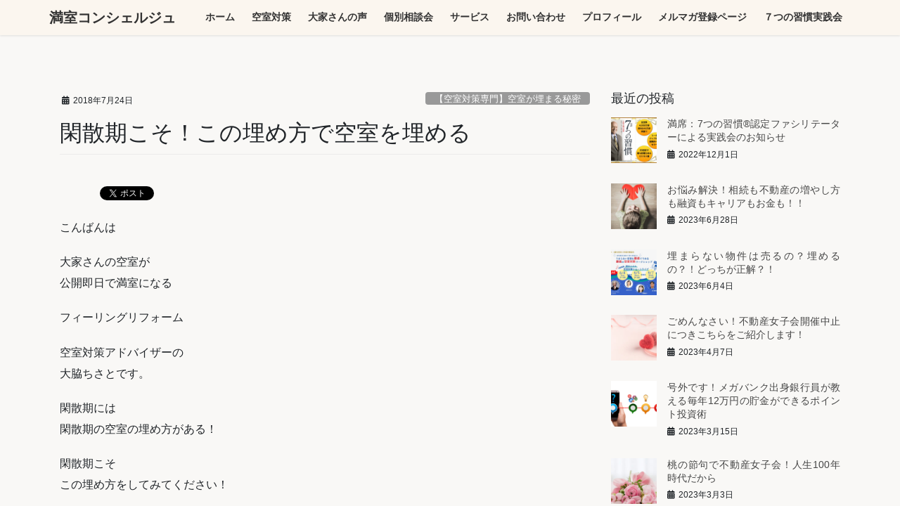

--- FILE ---
content_type: text/html; charset=UTF-8
request_url: https://kuushitsu-taisaku.com/%E9%96%91%E6%95%A3%E6%9C%9F%E3%81%93%E3%81%9D%EF%BC%81%E3%81%93%E3%81%AE%E5%9F%8B%E3%82%81%E6%96%B9%E3%81%A7%E7%A9%BA%E5%AE%A4%E3%82%92%E5%9F%8B%E3%82%81%E3%82%8B/
body_size: 18408
content:
<!DOCTYPE html>
<html lang="ja"
	prefix="og: https://ogp.me/ns#" >
<head>
<meta charset="utf-8">
<meta http-equiv="X-UA-Compatible" content="IE=edge">
<meta name="viewport" content="width=device-width, initial-scale=1">
<title>閑散期こそ！この埋め方で空室を埋める | 満室コンシェルジュ</title>

		<!-- All in One SEO 4.0.18 -->
		<meta name="description" content="本日は静岡にて現地コンサルとステージングでした。"/>
		<link rel="canonical" href="https://kuushitsu-taisaku.com/%e9%96%91%e6%95%a3%e6%9c%9f%e3%81%93%e3%81%9d%ef%bc%81%e3%81%93%e3%81%ae%e5%9f%8b%e3%82%81%e6%96%b9%e3%81%a7%e7%a9%ba%e5%ae%a4%e3%82%92%e5%9f%8b%e3%82%81%e3%82%8b/" />
		<meta property="og:site_name" content="空室対策スキル向上ナビ" />
		<meta property="og:type" content="article" />
		<meta property="og:title" content="閑散期こそ！この埋め方で空室を埋める | 満室コンシェルジュ" />
		<meta property="og:description" content="本日は静岡にて現地コンサルとステージングでした。" />
		<meta property="og:url" content="https://kuushitsu-taisaku.com/%e9%96%91%e6%95%a3%e6%9c%9f%e3%81%93%e3%81%9d%ef%bc%81%e3%81%93%e3%81%ae%e5%9f%8b%e3%82%81%e6%96%b9%e3%81%a7%e7%a9%ba%e5%ae%a4%e3%82%92%e5%9f%8b%e3%82%81%e3%82%8b/" />
		<meta property="og:image" content="https://kuushitsu-taisaku.com/wp-content/uploads/2018/07/37627746_1546163325528864_7357412435566788608_n.jpg" />
		<meta property="og:image:secure_url" content="https://kuushitsu-taisaku.com/wp-content/uploads/2018/07/37627746_1546163325528864_7357412435566788608_n.jpg" />
		<meta property="og:image:width" content="960" />
		<meta property="og:image:height" content="718" />
		<meta property="article:published_time" content="2018-07-23T15:13:48Z" />
		<meta property="article:modified_time" content="2018-07-23T15:13:48Z" />
		<meta property="twitter:card" content="summary" />
		<meta property="twitter:domain" content="kuushitsu-taisaku.com" />
		<meta property="twitter:title" content="閑散期こそ！この埋め方で空室を埋める | 満室コンシェルジュ" />
		<meta property="twitter:description" content="本日は静岡にて現地コンサルとステージングでした。" />
		<meta property="twitter:image" content="https://kuushitsu-taisaku.com/wp-content/uploads/2018/07/37627746_1546163325528864_7357412435566788608_n.jpg" />
		<script type="application/ld+json" class="aioseo-schema">
			{"@context":"https:\/\/schema.org","@graph":[{"@type":"WebSite","@id":"https:\/\/kuushitsu-taisaku.com\/#website","url":"https:\/\/kuushitsu-taisaku.com\/","name":"\u6e80\u5ba4\u30b3\u30f3\u30b7\u30a7\u30eb\u30b8\u30e5","publisher":{"@id":"https:\/\/kuushitsu-taisaku.com\/#organization"}},{"@type":"Organization","@id":"https:\/\/kuushitsu-taisaku.com\/#organization","name":"\u6e80\u5ba4\u30b3\u30f3\u30b7\u30a7\u30eb\u30b8\u30e5","url":"https:\/\/kuushitsu-taisaku.com\/"},{"@type":"BreadcrumbList","@id":"https:\/\/kuushitsu-taisaku.com\/%e9%96%91%e6%95%a3%e6%9c%9f%e3%81%93%e3%81%9d%ef%bc%81%e3%81%93%e3%81%ae%e5%9f%8b%e3%82%81%e6%96%b9%e3%81%a7%e7%a9%ba%e5%ae%a4%e3%82%92%e5%9f%8b%e3%82%81%e3%82%8b\/#breadcrumblist","itemListElement":[{"@type":"ListItem","@id":"https:\/\/kuushitsu-taisaku.com\/#listItem","position":"1","item":{"@id":"https:\/\/kuushitsu-taisaku.com\/#item","name":"\u30db\u30fc\u30e0","url":"https:\/\/kuushitsu-taisaku.com\/"},"nextItem":"https:\/\/kuushitsu-taisaku.com\/%e9%96%91%e6%95%a3%e6%9c%9f%e3%81%93%e3%81%9d%ef%bc%81%e3%81%93%e3%81%ae%e5%9f%8b%e3%82%81%e6%96%b9%e3%81%a7%e7%a9%ba%e5%ae%a4%e3%82%92%e5%9f%8b%e3%82%81%e3%82%8b\/#listItem"},{"@type":"ListItem","@id":"https:\/\/kuushitsu-taisaku.com\/%e9%96%91%e6%95%a3%e6%9c%9f%e3%81%93%e3%81%9d%ef%bc%81%e3%81%93%e3%81%ae%e5%9f%8b%e3%82%81%e6%96%b9%e3%81%a7%e7%a9%ba%e5%ae%a4%e3%82%92%e5%9f%8b%e3%82%81%e3%82%8b\/#listItem","position":"2","item":{"@id":"https:\/\/kuushitsu-taisaku.com\/%e9%96%91%e6%95%a3%e6%9c%9f%e3%81%93%e3%81%9d%ef%bc%81%e3%81%93%e3%81%ae%e5%9f%8b%e3%82%81%e6%96%b9%e3%81%a7%e7%a9%ba%e5%ae%a4%e3%82%92%e5%9f%8b%e3%82%81%e3%82%8b\/#item","name":"\u9591\u6563\u671f\u3053\u305d\uff01\u3053\u306e\u57cb\u3081\u65b9\u3067\u7a7a\u5ba4\u3092\u57cb\u3081\u308b","description":"\u672c\u65e5\u306f\u9759\u5ca1\u306b\u3066\u73fe\u5730\u30b3\u30f3\u30b5\u30eb\u3068\u30b9\u30c6\u30fc\u30b8\u30f3\u30b0\u3067\u3057\u305f\u3002","url":"https:\/\/kuushitsu-taisaku.com\/%e9%96%91%e6%95%a3%e6%9c%9f%e3%81%93%e3%81%9d%ef%bc%81%e3%81%93%e3%81%ae%e5%9f%8b%e3%82%81%e6%96%b9%e3%81%a7%e7%a9%ba%e5%ae%a4%e3%82%92%e5%9f%8b%e3%82%81%e3%82%8b\/"},"previousItem":"https:\/\/kuushitsu-taisaku.com\/#listItem"}]},{"@type":"Person","@id":"https:\/\/kuushitsu-taisaku.com\/author\/master2017\/#author","url":"https:\/\/kuushitsu-taisaku.com\/author\/master2017\/","name":"master2017","image":{"@type":"ImageObject","@id":"https:\/\/kuushitsu-taisaku.com\/%e9%96%91%e6%95%a3%e6%9c%9f%e3%81%93%e3%81%9d%ef%bc%81%e3%81%93%e3%81%ae%e5%9f%8b%e3%82%81%e6%96%b9%e3%81%a7%e7%a9%ba%e5%ae%a4%e3%82%92%e5%9f%8b%e3%82%81%e3%82%8b\/#authorImage","url":"https:\/\/secure.gravatar.com\/avatar\/f4a8af1a3f98c3ca4d40d2bfa68cad82?s=96&d=mm&r=g","width":"96","height":"96","caption":"master2017"}},{"@type":"WebPage","@id":"https:\/\/kuushitsu-taisaku.com\/%e9%96%91%e6%95%a3%e6%9c%9f%e3%81%93%e3%81%9d%ef%bc%81%e3%81%93%e3%81%ae%e5%9f%8b%e3%82%81%e6%96%b9%e3%81%a7%e7%a9%ba%e5%ae%a4%e3%82%92%e5%9f%8b%e3%82%81%e3%82%8b\/#webpage","url":"https:\/\/kuushitsu-taisaku.com\/%e9%96%91%e6%95%a3%e6%9c%9f%e3%81%93%e3%81%9d%ef%bc%81%e3%81%93%e3%81%ae%e5%9f%8b%e3%82%81%e6%96%b9%e3%81%a7%e7%a9%ba%e5%ae%a4%e3%82%92%e5%9f%8b%e3%82%81%e3%82%8b\/","name":"\u9591\u6563\u671f\u3053\u305d\uff01\u3053\u306e\u57cb\u3081\u65b9\u3067\u7a7a\u5ba4\u3092\u57cb\u3081\u308b | \u6e80\u5ba4\u30b3\u30f3\u30b7\u30a7\u30eb\u30b8\u30e5","description":"\u672c\u65e5\u306f\u9759\u5ca1\u306b\u3066\u73fe\u5730\u30b3\u30f3\u30b5\u30eb\u3068\u30b9\u30c6\u30fc\u30b8\u30f3\u30b0\u3067\u3057\u305f\u3002","inLanguage":"ja","isPartOf":{"@id":"https:\/\/kuushitsu-taisaku.com\/#website"},"breadcrumb":{"@id":"https:\/\/kuushitsu-taisaku.com\/%e9%96%91%e6%95%a3%e6%9c%9f%e3%81%93%e3%81%9d%ef%bc%81%e3%81%93%e3%81%ae%e5%9f%8b%e3%82%81%e6%96%b9%e3%81%a7%e7%a9%ba%e5%ae%a4%e3%82%92%e5%9f%8b%e3%82%81%e3%82%8b\/#breadcrumblist"},"author":"https:\/\/kuushitsu-taisaku.com\/%e9%96%91%e6%95%a3%e6%9c%9f%e3%81%93%e3%81%9d%ef%bc%81%e3%81%93%e3%81%ae%e5%9f%8b%e3%82%81%e6%96%b9%e3%81%a7%e7%a9%ba%e5%ae%a4%e3%82%92%e5%9f%8b%e3%82%81%e3%82%8b\/#author","creator":"https:\/\/kuushitsu-taisaku.com\/%e9%96%91%e6%95%a3%e6%9c%9f%e3%81%93%e3%81%9d%ef%bc%81%e3%81%93%e3%81%ae%e5%9f%8b%e3%82%81%e6%96%b9%e3%81%a7%e7%a9%ba%e5%ae%a4%e3%82%92%e5%9f%8b%e3%82%81%e3%82%8b\/#author","image":{"@type":"ImageObject","@id":"https:\/\/kuushitsu-taisaku.com\/#mainImage","url":"https:\/\/kuushitsu-taisaku.com\/wp-content\/uploads\/2018\/07\/37627746_1546163325528864_7357412435566788608_n.jpg","width":"960","height":"718"},"primaryImageOfPage":{"@id":"https:\/\/kuushitsu-taisaku.com\/%e9%96%91%e6%95%a3%e6%9c%9f%e3%81%93%e3%81%9d%ef%bc%81%e3%81%93%e3%81%ae%e5%9f%8b%e3%82%81%e6%96%b9%e3%81%a7%e7%a9%ba%e5%ae%a4%e3%82%92%e5%9f%8b%e3%82%81%e3%82%8b\/#mainImage"},"datePublished":"2018-07-23T15:13:48+09:00","dateModified":"2018-07-23T15:13:48+09:00"},{"@type":"Article","@id":"https:\/\/kuushitsu-taisaku.com\/%e9%96%91%e6%95%a3%e6%9c%9f%e3%81%93%e3%81%9d%ef%bc%81%e3%81%93%e3%81%ae%e5%9f%8b%e3%82%81%e6%96%b9%e3%81%a7%e7%a9%ba%e5%ae%a4%e3%82%92%e5%9f%8b%e3%82%81%e3%82%8b\/#article","name":"\u9591\u6563\u671f\u3053\u305d\uff01\u3053\u306e\u57cb\u3081\u65b9\u3067\u7a7a\u5ba4\u3092\u57cb\u3081\u308b | \u6e80\u5ba4\u30b3\u30f3\u30b7\u30a7\u30eb\u30b8\u30e5","description":"\u672c\u65e5\u306f\u9759\u5ca1\u306b\u3066\u73fe\u5730\u30b3\u30f3\u30b5\u30eb\u3068\u30b9\u30c6\u30fc\u30b8\u30f3\u30b0\u3067\u3057\u305f\u3002","headline":"\u9591\u6563\u671f\u3053\u305d\uff01\u3053\u306e\u57cb\u3081\u65b9\u3067\u7a7a\u5ba4\u3092\u57cb\u3081\u308b","author":{"@id":"https:\/\/kuushitsu-taisaku.com\/author\/master2017\/#author"},"publisher":{"@id":"https:\/\/kuushitsu-taisaku.com\/#organization"},"datePublished":"2018-07-23T15:13:48+09:00","dateModified":"2018-07-23T15:13:48+09:00","articleSection":"\u3010\u7a7a\u5ba4\u5bfe\u7b56\u5c02\u9580\u3011\u7a7a\u5ba4\u304c\u57cb\u307e\u308b\u79d8\u5bc6, \u3010\u7a7a\u5ba4\u5bfe\u7b56\u5c02\u9580\u3011\u7a7a\u5ba4\u304c\u57cb\u307e\u308b\u65b9\u6cd5, \u3010\u7a7a\u5ba4\u5bfe\u7b56\u5c02\u9580\u3011\u7a7a\u5ba4\u304c\u57cb\u307e\u308b\u73fe\u72b6\u628a\u63e1, \u3010\u7a7a\u5ba4\u5bfe\u7b56\u5c02\u9580\u3011\u7a7a\u5ba4\u304c\u57cb\u307e\u308b\u7406\u7531, \u3010\u7a7a\u5ba4\u5bfe\u7b56\u5c02\u9580\u3011\u7a7a\u5ba4\u5bfe\u7b56\u60c5\u5831, \u30d5\u30a3\u30fc\u30ea\u30f3\u30b0\u30ea\u30d5\u30a9\u30fc\u30e0, \u30ef\u30fc\u30af\u30b7\u30e7\u30c3\u30d7, \u6e80\u5ba4\u5fa1\u793c, \u7a7a\u5ba4, \u7a7a\u5ba4\u5bfe\u7b56","mainEntityOfPage":{"@id":"https:\/\/kuushitsu-taisaku.com\/%e9%96%91%e6%95%a3%e6%9c%9f%e3%81%93%e3%81%9d%ef%bc%81%e3%81%93%e3%81%ae%e5%9f%8b%e3%82%81%e6%96%b9%e3%81%a7%e7%a9%ba%e5%ae%a4%e3%82%92%e5%9f%8b%e3%82%81%e3%82%8b\/#webpage"},"isPartOf":{"@id":"https:\/\/kuushitsu-taisaku.com\/%e9%96%91%e6%95%a3%e6%9c%9f%e3%81%93%e3%81%9d%ef%bc%81%e3%81%93%e3%81%ae%e5%9f%8b%e3%82%81%e6%96%b9%e3%81%a7%e7%a9%ba%e5%ae%a4%e3%82%92%e5%9f%8b%e3%82%81%e3%82%8b\/#webpage"},"image":{"@type":"ImageObject","@id":"https:\/\/kuushitsu-taisaku.com\/#articleImage","url":"https:\/\/kuushitsu-taisaku.com\/wp-content\/uploads\/2018\/07\/37627746_1546163325528864_7357412435566788608_n.jpg","width":"960","height":"718"}}]}
		</script>
		<script type="text/javascript" >
			window.ga=window.ga||function(){(ga.q=ga.q||[]).push(arguments)};ga.l=+new Date;
			ga('create', "UA-103568085-1", 'auto');
			ga('send', 'pageview');
		</script>
		<script async src="https://www.google-analytics.com/analytics.js"></script>
		<!-- All in One SEO -->

<link rel="alternate" type="application/rss+xml" title="満室コンシェルジュ &raquo; フィード" href="https://kuushitsu-taisaku.com/feed/" />
<link rel="alternate" type="application/rss+xml" title="満室コンシェルジュ &raquo; コメントフィード" href="https://kuushitsu-taisaku.com/comments/feed/" />
<link rel="alternate" type="application/rss+xml" title="満室コンシェルジュ &raquo; 閑散期こそ！この埋め方で空室を埋める のコメントのフィード" href="https://kuushitsu-taisaku.com/%e9%96%91%e6%95%a3%e6%9c%9f%e3%81%93%e3%81%9d%ef%bc%81%e3%81%93%e3%81%ae%e5%9f%8b%e3%82%81%e6%96%b9%e3%81%a7%e7%a9%ba%e5%ae%a4%e3%82%92%e5%9f%8b%e3%82%81%e3%82%8b/feed/" />
<script type="text/javascript">
/* <![CDATA[ */
window._wpemojiSettings = {"baseUrl":"https:\/\/s.w.org\/images\/core\/emoji\/15.0.3\/72x72\/","ext":".png","svgUrl":"https:\/\/s.w.org\/images\/core\/emoji\/15.0.3\/svg\/","svgExt":".svg","source":{"concatemoji":"https:\/\/kuushitsu-taisaku.com\/wp-includes\/js\/wp-emoji-release.min.js?ver=6.5.7"}};
/*! This file is auto-generated */
!function(i,n){var o,s,e;function c(e){try{var t={supportTests:e,timestamp:(new Date).valueOf()};sessionStorage.setItem(o,JSON.stringify(t))}catch(e){}}function p(e,t,n){e.clearRect(0,0,e.canvas.width,e.canvas.height),e.fillText(t,0,0);var t=new Uint32Array(e.getImageData(0,0,e.canvas.width,e.canvas.height).data),r=(e.clearRect(0,0,e.canvas.width,e.canvas.height),e.fillText(n,0,0),new Uint32Array(e.getImageData(0,0,e.canvas.width,e.canvas.height).data));return t.every(function(e,t){return e===r[t]})}function u(e,t,n){switch(t){case"flag":return n(e,"\ud83c\udff3\ufe0f\u200d\u26a7\ufe0f","\ud83c\udff3\ufe0f\u200b\u26a7\ufe0f")?!1:!n(e,"\ud83c\uddfa\ud83c\uddf3","\ud83c\uddfa\u200b\ud83c\uddf3")&&!n(e,"\ud83c\udff4\udb40\udc67\udb40\udc62\udb40\udc65\udb40\udc6e\udb40\udc67\udb40\udc7f","\ud83c\udff4\u200b\udb40\udc67\u200b\udb40\udc62\u200b\udb40\udc65\u200b\udb40\udc6e\u200b\udb40\udc67\u200b\udb40\udc7f");case"emoji":return!n(e,"\ud83d\udc26\u200d\u2b1b","\ud83d\udc26\u200b\u2b1b")}return!1}function f(e,t,n){var r="undefined"!=typeof WorkerGlobalScope&&self instanceof WorkerGlobalScope?new OffscreenCanvas(300,150):i.createElement("canvas"),a=r.getContext("2d",{willReadFrequently:!0}),o=(a.textBaseline="top",a.font="600 32px Arial",{});return e.forEach(function(e){o[e]=t(a,e,n)}),o}function t(e){var t=i.createElement("script");t.src=e,t.defer=!0,i.head.appendChild(t)}"undefined"!=typeof Promise&&(o="wpEmojiSettingsSupports",s=["flag","emoji"],n.supports={everything:!0,everythingExceptFlag:!0},e=new Promise(function(e){i.addEventListener("DOMContentLoaded",e,{once:!0})}),new Promise(function(t){var n=function(){try{var e=JSON.parse(sessionStorage.getItem(o));if("object"==typeof e&&"number"==typeof e.timestamp&&(new Date).valueOf()<e.timestamp+604800&&"object"==typeof e.supportTests)return e.supportTests}catch(e){}return null}();if(!n){if("undefined"!=typeof Worker&&"undefined"!=typeof OffscreenCanvas&&"undefined"!=typeof URL&&URL.createObjectURL&&"undefined"!=typeof Blob)try{var e="postMessage("+f.toString()+"("+[JSON.stringify(s),u.toString(),p.toString()].join(",")+"));",r=new Blob([e],{type:"text/javascript"}),a=new Worker(URL.createObjectURL(r),{name:"wpTestEmojiSupports"});return void(a.onmessage=function(e){c(n=e.data),a.terminate(),t(n)})}catch(e){}c(n=f(s,u,p))}t(n)}).then(function(e){for(var t in e)n.supports[t]=e[t],n.supports.everything=n.supports.everything&&n.supports[t],"flag"!==t&&(n.supports.everythingExceptFlag=n.supports.everythingExceptFlag&&n.supports[t]);n.supports.everythingExceptFlag=n.supports.everythingExceptFlag&&!n.supports.flag,n.DOMReady=!1,n.readyCallback=function(){n.DOMReady=!0}}).then(function(){return e}).then(function(){var e;n.supports.everything||(n.readyCallback(),(e=n.source||{}).concatemoji?t(e.concatemoji):e.wpemoji&&e.twemoji&&(t(e.twemoji),t(e.wpemoji)))}))}((window,document),window._wpemojiSettings);
/* ]]> */
</script>
<style id='wp-emoji-styles-inline-css' type='text/css'>

	img.wp-smiley, img.emoji {
		display: inline !important;
		border: none !important;
		box-shadow: none !important;
		height: 1em !important;
		width: 1em !important;
		margin: 0 0.07em !important;
		vertical-align: -0.1em !important;
		background: none !important;
		padding: 0 !important;
	}
</style>
<link rel='stylesheet' id='wp-block-library-css' href='https://kuushitsu-taisaku.com/wp-includes/css/dist/block-library/style.min.css?ver=6.5.7' type='text/css' media='all' />
<style id='classic-theme-styles-inline-css' type='text/css'>
/*! This file is auto-generated */
.wp-block-button__link{color:#fff;background-color:#32373c;border-radius:9999px;box-shadow:none;text-decoration:none;padding:calc(.667em + 2px) calc(1.333em + 2px);font-size:1.125em}.wp-block-file__button{background:#32373c;color:#fff;text-decoration:none}
</style>
<style id='global-styles-inline-css' type='text/css'>
body{--wp--preset--color--black: #000000;--wp--preset--color--cyan-bluish-gray: #abb8c3;--wp--preset--color--white: #ffffff;--wp--preset--color--pale-pink: #f78da7;--wp--preset--color--vivid-red: #cf2e2e;--wp--preset--color--luminous-vivid-orange: #ff6900;--wp--preset--color--luminous-vivid-amber: #fcb900;--wp--preset--color--light-green-cyan: #7bdcb5;--wp--preset--color--vivid-green-cyan: #00d084;--wp--preset--color--pale-cyan-blue: #8ed1fc;--wp--preset--color--vivid-cyan-blue: #0693e3;--wp--preset--color--vivid-purple: #9b51e0;--wp--preset--gradient--vivid-cyan-blue-to-vivid-purple: linear-gradient(135deg,rgba(6,147,227,1) 0%,rgb(155,81,224) 100%);--wp--preset--gradient--light-green-cyan-to-vivid-green-cyan: linear-gradient(135deg,rgb(122,220,180) 0%,rgb(0,208,130) 100%);--wp--preset--gradient--luminous-vivid-amber-to-luminous-vivid-orange: linear-gradient(135deg,rgba(252,185,0,1) 0%,rgba(255,105,0,1) 100%);--wp--preset--gradient--luminous-vivid-orange-to-vivid-red: linear-gradient(135deg,rgba(255,105,0,1) 0%,rgb(207,46,46) 100%);--wp--preset--gradient--very-light-gray-to-cyan-bluish-gray: linear-gradient(135deg,rgb(238,238,238) 0%,rgb(169,184,195) 100%);--wp--preset--gradient--cool-to-warm-spectrum: linear-gradient(135deg,rgb(74,234,220) 0%,rgb(151,120,209) 20%,rgb(207,42,186) 40%,rgb(238,44,130) 60%,rgb(251,105,98) 80%,rgb(254,248,76) 100%);--wp--preset--gradient--blush-light-purple: linear-gradient(135deg,rgb(255,206,236) 0%,rgb(152,150,240) 100%);--wp--preset--gradient--blush-bordeaux: linear-gradient(135deg,rgb(254,205,165) 0%,rgb(254,45,45) 50%,rgb(107,0,62) 100%);--wp--preset--gradient--luminous-dusk: linear-gradient(135deg,rgb(255,203,112) 0%,rgb(199,81,192) 50%,rgb(65,88,208) 100%);--wp--preset--gradient--pale-ocean: linear-gradient(135deg,rgb(255,245,203) 0%,rgb(182,227,212) 50%,rgb(51,167,181) 100%);--wp--preset--gradient--electric-grass: linear-gradient(135deg,rgb(202,248,128) 0%,rgb(113,206,126) 100%);--wp--preset--gradient--midnight: linear-gradient(135deg,rgb(2,3,129) 0%,rgb(40,116,252) 100%);--wp--preset--font-size--small: 13px;--wp--preset--font-size--medium: 20px;--wp--preset--font-size--large: 36px;--wp--preset--font-size--x-large: 42px;--wp--preset--spacing--20: 0.44rem;--wp--preset--spacing--30: 0.67rem;--wp--preset--spacing--40: 1rem;--wp--preset--spacing--50: 1.5rem;--wp--preset--spacing--60: 2.25rem;--wp--preset--spacing--70: 3.38rem;--wp--preset--spacing--80: 5.06rem;--wp--preset--shadow--natural: 6px 6px 9px rgba(0, 0, 0, 0.2);--wp--preset--shadow--deep: 12px 12px 50px rgba(0, 0, 0, 0.4);--wp--preset--shadow--sharp: 6px 6px 0px rgba(0, 0, 0, 0.2);--wp--preset--shadow--outlined: 6px 6px 0px -3px rgba(255, 255, 255, 1), 6px 6px rgba(0, 0, 0, 1);--wp--preset--shadow--crisp: 6px 6px 0px rgba(0, 0, 0, 1);}:where(.is-layout-flex){gap: 0.5em;}:where(.is-layout-grid){gap: 0.5em;}body .is-layout-flex{display: flex;}body .is-layout-flex{flex-wrap: wrap;align-items: center;}body .is-layout-flex > *{margin: 0;}body .is-layout-grid{display: grid;}body .is-layout-grid > *{margin: 0;}:where(.wp-block-columns.is-layout-flex){gap: 2em;}:where(.wp-block-columns.is-layout-grid){gap: 2em;}:where(.wp-block-post-template.is-layout-flex){gap: 1.25em;}:where(.wp-block-post-template.is-layout-grid){gap: 1.25em;}.has-black-color{color: var(--wp--preset--color--black) !important;}.has-cyan-bluish-gray-color{color: var(--wp--preset--color--cyan-bluish-gray) !important;}.has-white-color{color: var(--wp--preset--color--white) !important;}.has-pale-pink-color{color: var(--wp--preset--color--pale-pink) !important;}.has-vivid-red-color{color: var(--wp--preset--color--vivid-red) !important;}.has-luminous-vivid-orange-color{color: var(--wp--preset--color--luminous-vivid-orange) !important;}.has-luminous-vivid-amber-color{color: var(--wp--preset--color--luminous-vivid-amber) !important;}.has-light-green-cyan-color{color: var(--wp--preset--color--light-green-cyan) !important;}.has-vivid-green-cyan-color{color: var(--wp--preset--color--vivid-green-cyan) !important;}.has-pale-cyan-blue-color{color: var(--wp--preset--color--pale-cyan-blue) !important;}.has-vivid-cyan-blue-color{color: var(--wp--preset--color--vivid-cyan-blue) !important;}.has-vivid-purple-color{color: var(--wp--preset--color--vivid-purple) !important;}.has-black-background-color{background-color: var(--wp--preset--color--black) !important;}.has-cyan-bluish-gray-background-color{background-color: var(--wp--preset--color--cyan-bluish-gray) !important;}.has-white-background-color{background-color: var(--wp--preset--color--white) !important;}.has-pale-pink-background-color{background-color: var(--wp--preset--color--pale-pink) !important;}.has-vivid-red-background-color{background-color: var(--wp--preset--color--vivid-red) !important;}.has-luminous-vivid-orange-background-color{background-color: var(--wp--preset--color--luminous-vivid-orange) !important;}.has-luminous-vivid-amber-background-color{background-color: var(--wp--preset--color--luminous-vivid-amber) !important;}.has-light-green-cyan-background-color{background-color: var(--wp--preset--color--light-green-cyan) !important;}.has-vivid-green-cyan-background-color{background-color: var(--wp--preset--color--vivid-green-cyan) !important;}.has-pale-cyan-blue-background-color{background-color: var(--wp--preset--color--pale-cyan-blue) !important;}.has-vivid-cyan-blue-background-color{background-color: var(--wp--preset--color--vivid-cyan-blue) !important;}.has-vivid-purple-background-color{background-color: var(--wp--preset--color--vivid-purple) !important;}.has-black-border-color{border-color: var(--wp--preset--color--black) !important;}.has-cyan-bluish-gray-border-color{border-color: var(--wp--preset--color--cyan-bluish-gray) !important;}.has-white-border-color{border-color: var(--wp--preset--color--white) !important;}.has-pale-pink-border-color{border-color: var(--wp--preset--color--pale-pink) !important;}.has-vivid-red-border-color{border-color: var(--wp--preset--color--vivid-red) !important;}.has-luminous-vivid-orange-border-color{border-color: var(--wp--preset--color--luminous-vivid-orange) !important;}.has-luminous-vivid-amber-border-color{border-color: var(--wp--preset--color--luminous-vivid-amber) !important;}.has-light-green-cyan-border-color{border-color: var(--wp--preset--color--light-green-cyan) !important;}.has-vivid-green-cyan-border-color{border-color: var(--wp--preset--color--vivid-green-cyan) !important;}.has-pale-cyan-blue-border-color{border-color: var(--wp--preset--color--pale-cyan-blue) !important;}.has-vivid-cyan-blue-border-color{border-color: var(--wp--preset--color--vivid-cyan-blue) !important;}.has-vivid-purple-border-color{border-color: var(--wp--preset--color--vivid-purple) !important;}.has-vivid-cyan-blue-to-vivid-purple-gradient-background{background: var(--wp--preset--gradient--vivid-cyan-blue-to-vivid-purple) !important;}.has-light-green-cyan-to-vivid-green-cyan-gradient-background{background: var(--wp--preset--gradient--light-green-cyan-to-vivid-green-cyan) !important;}.has-luminous-vivid-amber-to-luminous-vivid-orange-gradient-background{background: var(--wp--preset--gradient--luminous-vivid-amber-to-luminous-vivid-orange) !important;}.has-luminous-vivid-orange-to-vivid-red-gradient-background{background: var(--wp--preset--gradient--luminous-vivid-orange-to-vivid-red) !important;}.has-very-light-gray-to-cyan-bluish-gray-gradient-background{background: var(--wp--preset--gradient--very-light-gray-to-cyan-bluish-gray) !important;}.has-cool-to-warm-spectrum-gradient-background{background: var(--wp--preset--gradient--cool-to-warm-spectrum) !important;}.has-blush-light-purple-gradient-background{background: var(--wp--preset--gradient--blush-light-purple) !important;}.has-blush-bordeaux-gradient-background{background: var(--wp--preset--gradient--blush-bordeaux) !important;}.has-luminous-dusk-gradient-background{background: var(--wp--preset--gradient--luminous-dusk) !important;}.has-pale-ocean-gradient-background{background: var(--wp--preset--gradient--pale-ocean) !important;}.has-electric-grass-gradient-background{background: var(--wp--preset--gradient--electric-grass) !important;}.has-midnight-gradient-background{background: var(--wp--preset--gradient--midnight) !important;}.has-small-font-size{font-size: var(--wp--preset--font-size--small) !important;}.has-medium-font-size{font-size: var(--wp--preset--font-size--medium) !important;}.has-large-font-size{font-size: var(--wp--preset--font-size--large) !important;}.has-x-large-font-size{font-size: var(--wp--preset--font-size--x-large) !important;}
.wp-block-navigation a:where(:not(.wp-element-button)){color: inherit;}
:where(.wp-block-post-template.is-layout-flex){gap: 1.25em;}:where(.wp-block-post-template.is-layout-grid){gap: 1.25em;}
:where(.wp-block-columns.is-layout-flex){gap: 2em;}:where(.wp-block-columns.is-layout-grid){gap: 2em;}
.wp-block-pullquote{font-size: 1.5em;line-height: 1.6;}
</style>
<link rel='stylesheet' id='contact-form-7-css' href='https://kuushitsu-taisaku.com/wp-content/plugins/contact-form-7/includes/css/styles.css?ver=5.3.2' type='text/css' media='all' />
<link rel='stylesheet' id='wordpress-popular-posts-css-css' href='https://kuushitsu-taisaku.com/wp-content/plugins/wordpress-popular-posts/assets/css/wpp.css?ver=5.2.4' type='text/css' media='all' />
<link rel='stylesheet' id='bootstrap-4-style-css' href='https://kuushitsu-taisaku.com/wp-content/themes/lightning/library/bootstrap-4/css/bootstrap.min.css?ver=4.5.0' type='text/css' media='all' />
<link rel='stylesheet' id='lightning-common-style-css' href='https://kuushitsu-taisaku.com/wp-content/themes/lightning/assets/css/common.css?ver=13.5.4' type='text/css' media='all' />
<style id='lightning-common-style-inline-css' type='text/css'>
/* vk-mobile-nav */:root {--vk-mobile-nav-menu-btn-bg-src: url("https://kuushitsu-taisaku.com/wp-content/themes/lightning/inc/vk-mobile-nav/package//images/vk-menu-btn-black.svg");--vk-mobile-nav-menu-btn-close-bg-src: url("https://kuushitsu-taisaku.com/wp-content/themes/lightning/inc/vk-mobile-nav/package//images/vk-menu-close-black.svg");--vk-menu-acc-icon-open-black-bg-src: url("https://kuushitsu-taisaku.com/wp-content/themes/lightning/inc/vk-mobile-nav/package//images/vk-menu-acc-icon-open-black.svg");--vk-menu-acc-icon-open-white-bg-src: url("https://kuushitsu-taisaku.com/wp-content/themes/lightning/inc/vk-mobile-nav/package//images/vk-menu-acc-icon-open-white.svg");--vk-menu-acc-icon-close-black-bg-src: url("https://kuushitsu-taisaku.com/wp-content/themes/lightning/inc/vk-mobile-nav/package//images/vk-menu-close-black.svg");--vk-menu-acc-icon-close-white-bg-src: url("https://kuushitsu-taisaku.com/wp-content/themes/lightning/inc/vk-mobile-nav/package//images/vk-menu-close-white.svg");}
</style>
<link rel='stylesheet' id='lightning-design-style-css' href='https://kuushitsu-taisaku.com/wp-content/themes/lightning/design-skin/origin2/css/style.css?ver=13.5.4' type='text/css' media='all' />
<style id='lightning-design-style-inline-css' type='text/css'>
a { color:#337ab7; }/* sidebar child menu display */.localNav ul ul.children{ display:none; }.localNav ul li.current_page_ancestor ul.children,.localNav ul li.current_page_item ul.children,.localNav ul li.current-cat ul.children{ display:block; }/* ExUnit widget ( child page list widget and so on ) */.localNavi ul.children{ display:none; }.localNavi li.current_page_ancestor ul.children,.localNavi li.current_page_item ul.children,.localNavi li.current-cat ul.children{ display:block; }
.tagcloud a:before { font-family: "Font Awesome 5 Free";content: "\f02b";font-weight: bold; }
.media .media-body .media-heading a:hover { color:; }@media (min-width: 768px){.gMenu > li:before,.gMenu > li.menu-item-has-children::after { border-bottom-color: }.gMenu li li { background-color: }.gMenu li li a:hover { background-color:; }} /* @media (min-width: 768px) */.page-header { background-color:; }h2,.mainSection-title { border-top-color:; }h3:after,.subSection-title:after { border-bottom-color:; }ul.page-numbers li span.page-numbers.current,.page-link dl .post-page-numbers.current { background-color:; }.pager li > a { border-color:;color:;}.pager li > a:hover { background-color:;color:#fff;}.siteFooter { border-top-color:; }dt { border-left-color:; }:root {--g_nav_main_acc_icon_open_url:url(https://kuushitsu-taisaku.com/wp-content/themes/lightning/inc/vk-mobile-nav/package/images/vk-menu-acc-icon-open-black.svg);--g_nav_main_acc_icon_close_url: url(https://kuushitsu-taisaku.com/wp-content/themes/lightning/inc/vk-mobile-nav/package/images/vk-menu-close-black.svg);--g_nav_sub_acc_icon_open_url: url(https://kuushitsu-taisaku.com/wp-content/themes/lightning/inc/vk-mobile-nav/package/images/vk-menu-acc-icon-open-white.svg);--g_nav_sub_acc_icon_close_url: url(https://kuushitsu-taisaku.com/wp-content/themes/lightning/inc/vk-mobile-nav/package/images/vk-menu-close-white.svg);}
</style>
<link rel='stylesheet' id='vk-blocks-build-css-css' href='https://kuushitsu-taisaku.com/wp-content/plugins/vk-blocks/inc/vk-blocks/build/block-build.css?ver=0.60.1' type='text/css' media='all' />
<style id='vk-blocks-build-css-inline-css' type='text/css'>
:root {--vk_flow-arrow: url(https://kuushitsu-taisaku.com/wp-content/plugins/vk-blocks/inc/vk-blocks/images/arrow_bottom.svg);--vk_image-mask-wave01: url(https://kuushitsu-taisaku.com/wp-content/plugins/vk-blocks/inc/vk-blocks/images/wave01.svg);--vk_image-mask-wave02: url(https://kuushitsu-taisaku.com/wp-content/plugins/vk-blocks/inc/vk-blocks/images/wave02.svg);--vk_image-mask-wave03: url(https://kuushitsu-taisaku.com/wp-content/plugins/vk-blocks/inc/vk-blocks/images/wave03.svg);--vk_image-mask-wave04: url(https://kuushitsu-taisaku.com/wp-content/plugins/vk-blocks/inc/vk-blocks/images/wave04.svg);}

	:root {

		--vk-balloon-border-width:1px;

		--vk-balloon-speech-offset:-12px;
	}
	
</style>
<link rel='stylesheet' id='lightning-theme-style-css' href='https://kuushitsu-taisaku.com/wp-content/themes/lightning_child/style.css?ver=13.5.4' type='text/css' media='all' />
<link rel='stylesheet' id='vk-font-awesome-css' href='https://kuushitsu-taisaku.com/wp-content/themes/lightning/inc/font-awesome/package/versions/5/css/all.min.css?ver=5.13.0' type='text/css' media='all' />
<script type="text/javascript" src="https://kuushitsu-taisaku.com/wp-includes/js/jquery/jquery.min.js?ver=3.7.1" id="jquery-core-js"></script>
<script type="text/javascript" src="https://kuushitsu-taisaku.com/wp-includes/js/jquery/jquery-migrate.min.js?ver=3.4.1" id="jquery-migrate-js"></script>
<script type="application/json" id="wpp-json">
/* <![CDATA[ */
{"sampling_active":0,"sampling_rate":100,"ajax_url":"https:\/\/kuushitsu-taisaku.com\/wp-json\/wordpress-popular-posts\/v1\/popular-posts","ID":2021,"token":"c2c34243d2","lang":0,"debug":0}
/* ]]> */
</script>
<script type="text/javascript" src="https://kuushitsu-taisaku.com/wp-content/plugins/wordpress-popular-posts/assets/js/wpp.min.js?ver=5.2.4" id="wpp-js-js"></script>
<link rel="https://api.w.org/" href="https://kuushitsu-taisaku.com/wp-json/" /><link rel="alternate" type="application/json" href="https://kuushitsu-taisaku.com/wp-json/wp/v2/posts/2021" /><link rel="EditURI" type="application/rsd+xml" title="RSD" href="https://kuushitsu-taisaku.com/xmlrpc.php?rsd" />
<meta name="generator" content="WordPress 6.5.7" />
<link rel='shortlink' href='https://kuushitsu-taisaku.com/?p=2021' />
<link rel="alternate" type="application/json+oembed" href="https://kuushitsu-taisaku.com/wp-json/oembed/1.0/embed?url=https%3A%2F%2Fkuushitsu-taisaku.com%2F%25e9%2596%2591%25e6%2595%25a3%25e6%259c%259f%25e3%2581%2593%25e3%2581%259d%25ef%25bc%2581%25e3%2581%2593%25e3%2581%25ae%25e5%259f%258b%25e3%2582%2581%25e6%2596%25b9%25e3%2581%25a7%25e7%25a9%25ba%25e5%25ae%25a4%25e3%2582%2592%25e5%259f%258b%25e3%2582%2581%25e3%2582%258b%2F" />
<link rel="alternate" type="text/xml+oembed" href="https://kuushitsu-taisaku.com/wp-json/oembed/1.0/embed?url=https%3A%2F%2Fkuushitsu-taisaku.com%2F%25e9%2596%2591%25e6%2595%25a3%25e6%259c%259f%25e3%2581%2593%25e3%2581%259d%25ef%25bc%2581%25e3%2581%2593%25e3%2581%25ae%25e5%259f%258b%25e3%2582%2581%25e6%2596%25b9%25e3%2581%25a7%25e7%25a9%25ba%25e5%25ae%25a4%25e3%2582%2592%25e5%259f%258b%25e3%2582%2581%25e3%2582%258b%2F&#038;format=xml" />
<style id="lightning-color-custom-for-plugins" type="text/css">/* ltg theme common */.color_key_bg,.color_key_bg_hover:hover{background-color: #337ab7;}.color_key_txt,.color_key_txt_hover:hover{color: #337ab7;}.color_key_border,.color_key_border_hover:hover{border-color: #337ab7;}.color_key_dark_bg,.color_key_dark_bg_hover:hover{background-color: #2e6da4;}.color_key_dark_txt,.color_key_dark_txt_hover:hover{color: #2e6da4;}.color_key_dark_border,.color_key_dark_border_hover:hover{border-color: #2e6da4;}</style>
<!-- BEGIN: WP Social Bookmarking Light HEAD -->


<script>
    (function (d, s, id) {
        var js, fjs = d.getElementsByTagName(s)[0];
        if (d.getElementById(id)) return;
        js = d.createElement(s);
        js.id = id;
        js.src = "//connect.facebook.net/ja_JP/sdk.js#xfbml=1&version=v2.7";
        fjs.parentNode.insertBefore(js, fjs);
    }(document, 'script', 'facebook-jssdk'));
</script>

<style type="text/css">
    .wp_social_bookmarking_light{
    border: 0 !important;
    padding: 10px 0 20px 0 !important;
    margin: 0 !important;
}
.wp_social_bookmarking_light div{
    float: left !important;
    border: 0 !important;
    padding: 0 !important;
    margin: 0 5px 0px 0 !important;
    min-height: 30px !important;
    line-height: 18px !important;
    text-indent: 0 !important;
}
.wp_social_bookmarking_light img{
    border: 0 !important;
    padding: 0;
    margin: 0;
    vertical-align: top !important;
}
.wp_social_bookmarking_light_clear{
    clear: both !important;
}
#fb-root{
    display: none;
}
.wsbl_twitter{
    width: 100px;
}
.wsbl_facebook_like iframe{
    max-width: none !important;
}
.wsbl_pinterest a{
    border: 0px !important;
}
</style>
<!-- END: WP Social Bookmarking Light HEAD -->
<link rel="icon" href="https://kuushitsu-taisaku.com/wp-content/uploads/2020/12/favicon.ico" sizes="32x32" />
<link rel="icon" href="https://kuushitsu-taisaku.com/wp-content/uploads/2020/12/favicon.ico" sizes="192x192" />
<link rel="apple-touch-icon" href="https://kuushitsu-taisaku.com/wp-content/uploads/2020/12/favicon.ico" />
<meta name="msapplication-TileImage" content="https://kuushitsu-taisaku.com/wp-content/uploads/2020/12/favicon.ico" />
		<style type="text/css" id="wp-custom-css">
			.admin-bar .siteHeader{
  top:32px;
}

.underline{
  border-bottom: 1px solid #212529;;
}

.siteHeader_logo a:hover {
	transition: background-color .4s;
  color: #333;
}

@media screen and (max-width: 782px) {
.admin-bar .siteHeader{
  top:47px;  
}
}

body {
    font-family: "游ゴシック", "Yu Gothic", YuGothic,"メイリオ", "ヒラギノ角ゴ Pro W3", "Hiragino Kaku Gothic Pro", Meiryo, Osaka, "ＭＳ Ｐゴシック", "MS PGothic", sans-serif;
    font-size: 16px;
}

h2{
	font-weight: bold;
}

ul {
  list-style: none;
	padding: 0px;
}

div, p, li{
	text-align: justify;
  text-justify: inter-ideograph;
}

dd, dt{
	padding-right: 10px;
}

a, a:hover{
	outline: none;
  text-decoration: none;
}

a:hover {
  opacity: 0.6;
}

a:hover {
    -webkit-transition: all 0.5s ease-out;
    -moz-transition: all 0.5s ease-out;
    -o-transition: all 0.5s ease-out;
    transition: all 0.5s ease-out;
}

.center{
	text-align: center;
}

.br-pc{
	display: block;
}

@media screen and (max-width: 480px){
.br-pc{
	display: none;
}
}

.siteContent{
	padding: 50px 0px 0px;
}

.subSection-title, h3 {
  padding-bottom: 0px;
  position: relative;
  border-bottom: none;
}

.subSection-title:after, h3:after {
    content: none;
}


.siteHeader{
	position:fixed;
	top: 0px;
  transition: all 0.5s ease-out;
  z-index: 1000;
  background: rgba(247, 237, 223, 0.5);
}

.scrolled .siteHeader{
	background: rgba(247, 237, 223, 1);
}

.siteHeader, .siteHeadContainer{
	height: 50px;
}

.siteHeader .container{
	padding: 0px;
}

.gMenu_outer nav{
	height: 50px;
	padding: 0px;
}

.gMenu>li:before {
    border-bottom: none;
}

.device-pc .gMenu>li>a{
	padding: 0px 1em;
}

.mainSection-title, h2 {
  padding: 0;
  border-top: none;
  border-bottom: none;
	font-weight: bold;
}

.siteHeader h1{
	font-size: 20px;
	line-height: 50px;
	font-weight: bold;
}

.siteHeader_logo{
	padding: 0px;
}

.navbar-brand{
	padding: 0px;
}

.carousel {
  border-bottom: none;
}

@media screen and (max-width: 991px){
.carousel {
  margin-top: 50px;
}	
}

.wp-block-columns {
  display: flex;
  margin-bottom: 28px;
  flex-wrap: wrap;
}

.wp-block-column {
  flex-grow: 1;
  min-width: 0;
  word-break: break-word;
  overflow-wrap: break-word;
}

.p-banner {
  display: -webkit-box;
  display: -ms-flexbox;
  display: -webkit-flex;
  display: flex;
  -webkit-flex-wrap: wrap;
  flex-wrap: wrap;
  padding: 0 40px;
}

.c-contents__unitTxt {
    font-size: 16px;
    letter-spacing: 0.7px;
}

.c-magazine .c-contents__unitTxt {
    font-size: 16px;
}

.center{
	text-align: center;
}

.left{
	text-align: left;
}

.padding-top-20{
	padding-top: 20px;
}

@media screen and (min-width: 641px){

.has-3-columns {
  margin: 0 -1em;
}
	
.wp-block-column {
  flex-basis: 33.3%;
  margin-left: 0px !important;
  padding: 0 1em;
  box-sizing: border-box;
}
	
}

.c-contents__unit {
  display: -webkit-box;
  display: -ms-flexbox;
  display: -webkit-flex;
  display: flex;
  -webkit-flex-wrap: wrap;
  flex-wrap: wrap;
}

.c-contents__unitPhoto, .c-contents__unitTxtarea {
  width: 50%;
  padding: 40px;
  box-sizing: border-box;
}

.c-contents__unitPhoto, .c-contents__unitTxtarea {
  width: 50%;
  padding: 40px;
  box-sizing: border-box;
}

.c-contents__unit + .c-contents__unit {
  border-top: 2px solid;
}

.c-contents__unit {
  display: -webkit-box;
  display: -ms-flexbox;
  display: -webkit-flex;
  display: flex;
  -webkit-flex-wrap: wrap;
  flex-wrap: wrap;
}

.u-flex-reverse-pc {
  flex-direction: row-reverse;
}

h2, .c-contents__unitHeading {
  font-size: 20px;
  font-weight: bold;
  margin-bottom: 1em;
  color: #393939;
}

.c-secHeading03 {
  font-size: 24px;
  font-weight: bold;
  text-align: center;
  margin-bottom: 2em;
}

.c-magazine .c-contents__unitHeading {
  font-size: 20px;
  font-weight: bold;
  margin-bottom: 1em;
}

.c-magazine {
  padding: 80px 0;
}

.u-bg-beige {
  background-color: #F7EDDF !important;
}

.u-bg-lightBeige {
  background: #f9f8f6 !important;
	padding: 3rem 0 3.5rem;
}

.l-inner {
  max-width: 1220px;
  padding: 0 10px;
  box-sizing: border-box;
  margin: 0 auto;
  position: relative;
}

.c-magazine .c-contents {
  background: #fff;
}

.c-contents__unit {
  display: -webkit-box;
  display: -ms-flexbox;
  display: -webkit-flex;
  display: flex;
  -webkit-flex-wrap: wrap;
  flex-wrap: wrap;
}

.c-contents__unitPhoto, .c-contents__unitTxtarea {
  width: 50%;
  padding: 40px;
  box-sizing: border-box;
}

.c-magazine .c-contents__unitTxtarea {
  padding: 20px 40px;
}

.c-contents__unitPhoto, .c-contents__unitTxtarea {
  width: 50%;
  padding: 40px;
  box-sizing: border-box;
}

/*.wp-block-image img {
  border: 2px solid #FFD700;
} */

.c-magazine .c-contents__unitPhoto {
  padding: 0;
}

.top_page_posts{
	margin-top: 3em;
  margin-bottom: 3em;
}

.top_page_posts h2{
	margin-bottom: .5em;
	font-weight: bold;
}

.top_page_posts ul li a {
  display: flex;
  flex-wrap: wrap;
  clear: both;
  margin-bottom: 0.75em;
  padding-bottom: 0.75em;
  border-bottom: 1px solid #CCCCCC;
	text-decoration: none;
}

.top_page_posts ul{
  display: flex;
	flex-wrap: wrap;
  list-style: none;
	padding: 0;
}

.thumbnail_box2{
	width: 48%;
	margin-right: 1%;
	margin-left: 1%;
}

.thumtitle {
  flex-basis: 65%;
}

.top_page_posts ul li a figure {
  flex-basis: 30%;
  margin-right: 0.7em;
}

.siteFooter {
  padding: 20px 0;
	background-color: #edeceb;
	border-top: none;
}

.sectionBox {
  padding: 0px;
}

.nav{
  display: -webkit-box;
  display: -ms-flexbox;
  display: -webkit-flex;
  display: flex;
  -webkit-flex-wrap: wrap;
  flex-wrap: wrap;
  -webkit-justify-content: center;
  justify-content: center;
	padding: 20px 0px;
}

.p-copy {
  text-align: center;
  font-size: 14px;
}

.text-aling-left {
  text-align: left;
}

.top_page_posts h2.c-secHeading03 {
  font-size: 24px;
  font-weight: bold;
  margin-bottom: 2em;
}

.c-btn {
    margin-top: 40px;
    max-width: 420px;
}

.c-btn a {
  display: inline-block;
  color: #dcaa65;
  font-size: 18px;
  padding: 0.2em 40px 0.2em 1em;
  border-bottom: 2px solid;
  position: relative;
  width: 100%;
  box-sizing: border-box;
  font-weight: bold;
}

.c-btn--magazine{
  max-width: 420px;
}

.c-btn a:after {
  right: 15px;
  top: 0;
  bottom: 0;
  margin: auto;
  height: 10px;
  width: 10px;
  border-right: 2px solid;
  border-bottom: 2px solid;
  transform: rotate(-45deg);
}

.c-btn a:before, .c-btn a:after {
  position: absolute;
  content: "";
}

.c-btn-article{
	margin: 50px 0;
}

.p-booksOuter {
  padding-top: 80px;
}

.u-bg-lightBeige {
  background: #f9f8f6 !important;
}

.c-secHeading {
  font-size: 40px;
  font-weight: 500;
  text-align: center;
  margin-bottom: 1em;
}

.padding-top-40{
	padding-top: 40px;
}

.p-book {
  width: 25%;
  padding: 30px 2.5%;
  box-sizing: border-box;
}

@media screen and (max-width: 480px){

.p-book {
  width: 100%;
	margin-bottom: 0px;
	padding-top: 50px;
	border-bottom: 2px solid #000;
}
	
.p-book figure{
  text-align: center;
}

.pagination .nav-links {
	margin-top: 50px;
}
	
.c-btn-article{
	margin: 0 0 50px;
}
	
.c-magazine {
    padding: 40px 0;
}
	
}


.p-bookWrap {
  display: -webkit-box;
  display: -ms-flexbox;
  display: -webkit-flex;
  display: flex;
  -webkit-flex-wrap: wrap;
  flex-wrap: wrap;
  padding-bottom: 0px;
	margin-bottom: 0px;
}

.c-heroTxtCatch {
  font-size: 14px;
  font-weight: bold;
  color: #393939;
	letter-spacing: 5px;
  line-height: 1.4;
}

.c-heroTxtMeta {
  font-size: 14px;
  font-family: 'Tenor Sans', sans-serif;
  font-weight: lighter;
	letter-spacing: 5px;
  margin-bottom: 1em;
}

.c-heroTxtMeta--about {
  font-family: "游ゴシック", "Yu Gothic", YuGothic,"メイリオ", "ヒラギノ角ゴ Pro W3", "Hiragino Kaku Gothic Pro", Meiryo, Osaka, "ＭＳ Ｐゴシック", "MS PGothic", sans-serif;
  text-align: center;
  margin-top: 10px;
}


.c-contents__unitTxt {
  font-size: 16px;
  letter-spacing: 0.7px;
	line-height: 1.8;
}

.c-contents__unit--about {
	border-top: 2px solid;
  border-bottom: 2px solid;
}

.c-contents__unitPhoto--about {
  border-right: 2px solid;
}

.c-borderBotoom {
  border-bottom: 2px solid;
}

.c-padding-bottom-30{
	padding-bottom: 30px;
}

.c-padding-40{
	padding: 40px;
}

.c-secHeading02 {
  font-size: 26px;
  font-weight: bold;
  text-align: center;
  margin: 2em 0 0;
}

.u-pt0 {
  padding-top: 0 !important;
}

.p-midSec {
  margin: 1em 0 2em;
  padding: 20px;
  box-sizing: border-box;
  border: 2px solid;
}

.c-contents__unitHeading {
  font-size: 20px;
  font-weight: bold;
  margin-bottom: 1em;
  color: #393939;
	line-height: 1.8
}

.c-heroTxt {
	position: absolute;
	left: 10px;
	top: 200px;
}

@media screen and (max-width: 480px){	
.c-heroTxt{
  display: none;		
}
}

.p-companyTable {
  display: table;
  border: 2px solid;
  border-bottom: none;
	margin: 0 auto;
  width: 100%;
	max-width: 800px;
}

.p-companyTableRow {
  display: table-row;
}

.p-companyHeading {
  width: 7em;
  display: table-cell;
  padding: 15px;
  box-sizing: border-box;
  font-size: 16px;
  font-weight: bold;
  margin-bottom: 0.5em;
  border-bottom: 2px solid;
  border-right: 2px solid;
  padding-bottom: 0.5em;
}

.p-companyTxt {
  display: table-cell;
  padding: 15px;
  box-sizing: border-box;
  font-size: 16px;
  margin-top: 1em;
  width: calc( 100% - 6em);
  border-bottom: 2px solid;
}

.tradelaw .p-companyTable{
  max-width: 1000px;
	border: none;
}

.tradelaw .p-companyHeading{
  width: 15em;
	border: none;
}

.tradelaw .p-companyTxt{
  border: none;
}

.policy{
	max-width: 800px;
	margin: 0 auto;
}

.p-policyIntro {
  margin-bottom: 60px;
}

.p-policyTxt {
  font-size: 16px;
  text-align: left;
  margin-top: 1em;
}

.p-policy {
  padding-bottom: 60px;
}

.paddin-bottom-0 {
  padding-bottom: 0px;
}

.p-policyHeading {
  font-size: 20px;
  font-weight: bold;
  margin-bottom: 0.5em;
  border-bottom: 2px solid;
  padding-bottom: 0.5em;
}

.u-txtRight {
  text-align: right !important;
}

.contact{
  margin: 0 20%;
}

@media screen and (max-width: 480px){
	
.contact {
    margin: 0 auto;
}
}

.contact-message{
	margin-bottom: 1em;
  font-size: 16px;
}

.contact input[type="text"] {
  width: 50%;
  border-radius: 3px;
}

.contact input[type="email"] {
  width: 70%;
  border-radius: 3px;
}

.contact input[type="submit"] {
  -webkit-appearance: none;
  -moz-appearance: none;
  appearance: none;
  color: #fff!important;
  background: #000!important;
  border: 1px solid #000;
  min-height: 38px;
  font-weight: 700;
  font-size: 18px!important;
  line-height: 18px;
  letter-spacing: 0.18em;
  padding: 10px 30px!important;
  margin: 0 10px;
  text-decoration: none;
  text-align: center;
  display: inline-block;
  cursor: pointer;
  -webkit-border-radius: 0;
  -ms-border-radius: 0;
  border-radius: 0;
  -moz-transition: all 0.2s ease-out;
  -o-transition: all 0.2s ease-out;
  -webkit-transition: all 0.2s ease-out;
  transition: all 0.2s ease-out;
}

.contact-accept{
  text-align: center;
}

.contact-send {
	text-align: center;
  margin: 30px auto 30px;
}

.hissu {
  color: red;
  margin-left: 10px;
}

dt, dd{
  border: none;
}

.present{
	text-align: center;
}

.present-message{
	font-size: 20px;
	margin-bottom: 20px;
	font-weight: bold;
}

.present-message-note{
	font-size: 12px;
	font-weight: normal;
}

.present-message-span-2{
	color: #ff0000 !important;
}

.present-box{
	display: flex;
  justify-content: center;
  align-items: center;
	margin-bottom: 40px;
}

.present-part{
  margin: 0 20px;
}

.present form dd input{
	margin: 0 auto;
	border-radius: 0px;
}

.present form {
	max-width: 500px;
	margin: 0 auto;
	background-color: #FFF;
	padding: 20px 0px 20px 0px;
}

.present form dl dt{
	font-size: 18px;
}

.present form dl dt span{
	font-size: 18px !important;
}

.present .sp{
	display: none;
}

@media screen and (max-width: 768px){
	
.p-banner {
  padding: 0 10px;
}
	
.c-contents__unit {
  display: -webkit-box;
  display: -ms-flexbox;
  display: -webkit-flex;
  display: flex;
  -webkit-flex-wrap: wrap;
  flex-wrap: wrap;
  padding: 50px 0;
}
	
.c-contents__unit:first-child{
	padding-top: 0;
}
	
.c-contents__unit:last-child{
	padding-bottom: 0;
}
	
.c-contents__unitTxtarea {
  padding: 20px 10px 0 10px;
}
	
.c-contents__unitPhoto, .c-contents__unitTxtarea {
  width: 100%;
}
	
.c-contents__unitPhoto {
  padding: 0 10px;
}
	
.c-magazine .c-contents__unitPhoto {
  padding: 0;
}
	
.c-magazine .c-contents__unit {
  display: -webkit-box;
  display: -ms-flexbox;
  display: -webkit-flex;
  display: flex;
  -webkit-flex-wrap: wrap;
  flex-wrap: wrap;
  padding: 0;
}

.c-magazine .c-contents__unitTxtarea {
  padding: 20px 10px 30px 10px;
}

.c-contents__unitPhoto--about {
  border-right: 0;
}
	
.c-secHeading02 {
  font-size: 20px;
}

.c-contents__unitHeading {
  font-size: 16px;
  margin-bottom: 0.2em;
}

.c-heroTxt {
	top: 100px;
}

}

@media screen and (max-width: 480px){

.top_page_posts {
  margin-bottom: 0;
}
	
.thumbnail_box2 {
  width: 100%;
  margin-right: 0;
  margin-left: 0;
}

.present-box{
	display: block;	
}
	
.present-message{
  margin-bottom: 40px;		
}
	
.present-part{
  margin: 0;
	margin-bottom: 40px;
	text-align: center;
}
	
.present .sp{
	display: block;
}

.present form {
	margin: 0 10px;	
}
	
.present form dl dt{
  padding: 0px;
}

.present form dl dd{
  padding: 0px;
	margin-left: 0px !important;
}
	
.present form input{
	width: 80% !important;
}
	
}

.p-bookWrap{
	padding-left: 0px;
}

nav.navigation.pagination {
    text-align: center;
    margin-left: auto;
    margin-right: auto;
    margin-top: 0px;
}

nav.navigation.pagination .nav-links .page-numbers.current {
    color: #DAAA66;
    background-color: #F7EDE0;
}

nav.navigation.pagination .nav-links .page-numbers {
    background-color: #DCAA65;
    color: #FFFFFF;
    padding: 10px 8px;
}

nav.navigation.pagination .nav-links .page-numbers.dots, nav.navigation.pagination .nav-links .page-numbers.prev, nav.navigation.pagination .nav-links .page-numbers.next {
    background-color: inherit;
    color: inherit;
}


.vk-mobile-nav-menu-btn{
	border: none;
	left: auto;
	right: 5px;
	background: var(--vk-mobile-nav-menu-btn-bg-src) center 50% no-repeat rgba(255,255,255,0);
}

.vk-mobile-nav-menu-btn.menu-open {
  border: none;
	background: var(--vk-mobile-nav-menu-btn-close-bg-src) center 50% no-repeat rgba(255,255,255,0);
}

@media (min-width: 992px){
.gMenu_outer {
  right: 0;
  float: right;
  width: auto;
  display: table;
}

}

@media (max-width: 1199.98px){
.siteHeader_logo {
	width: auto;
  float: left;	
}
	
.gMenu {
    right: 0;
    margin: 0;
    float: right;
}
	
.gMenu_outer nav {
    display: table-cell;
    vertical-align: middle;
}
}

@media (max-width: 992px){
.siteHeader_logo {
	width: 100%;
}
}

.p-courseList {
    display: -webkit-box;
    display: -ms-flexbox;
    display: -webkit-flex;
    display: flex;
    -webkit-flex-wrap: wrap;
    flex-wrap: wrap;
    -webkit-justify-content: center;
    justify-content: center;
    margin-bottom: 40px;
	  padding: 0px;
}

.p-courseList__item {
    width: 48%;
    margin: 0 1% 20px;
    padding: 20px;
    box-sizing: border-box;
    background: #efefef;
	  text-align: left;
}

.p-courseList__item:last-child {
    width: 48%;
}

@media (min-width: 64em){
.pc-width-half {
    width: 48% !important;
}
}

.service-headline-list .l-inner .p-card__item a {
    padding: 20px 20px 20px 20px;
    display: block;
}

.p-card__item {
    background: #fff;
    padding: 10px 10px;
    width: 32%;
    text-align: center;
    box-sizing: border-box;
    margin-bottom: 40px;
    border-top: 20px solid #BAA170;
}

.service-headline-list .l-inner .p-card__item {
    display: inline-block;
    font-size: 1.1em;
}

.p-card__item {
    margin-right: 1%;
}
	
.p-card__item:last-child {
    margin-right: 0;
}

.c-contents{
    line-height: 1.8;
}

.c-secBase {
    padding: 40px 0;
}

.u-mb2em {
    margin-bottom: 2em !important;
}

.c-secHeading02 {
    font-size: 26px;
    font-weight: bold;
    text-align: center;
    margin: 2em 0 0;
}

.u-mb1em {
    margin-bottom: 1em !important;
}

.u-txtLeft {
    text-align: left !important;
}

.c-contents__unitTxt {
    font-size: 16px;
    letter-spacing: 0.7px;
}

.p-checkList li {
    padding-left: 1.3em;
    box-sizing: border-box;
    position: relative;
	  margin-bottom: 0;
	  font-weight: bold;
}

.p-checkList-contact li{
    box-sizing: border-box;
	  margin-bottom: 0;
	  font-size: 16px;
}

.p-checkList li:before {
    position: absolute;
    left: 0;
    top: 0.7em;
    content: "";
    width: 0.7em;
    height: 0.3em;
    border-bottom: 3px solid;
    border-left: 3px solid;
    transform: rotate(-45deg);
}

.max-width-750{
  	max-width: 750px;
	  margin: 0 auto;
}

.max-width-550{
  	max-width: 550px;
	  margin: 0 auto;
}

.max-width-450{
  	max-width: 450px;
	  margin: 0 auto;
}

.meeting{
	text-align: center;
}

@media (max-width: 480px){
.p-consultantHero{
	padding-top: 20px;	
}
	
.p-card__item {
    width: 100%;
}
	
.p-courseList__item{
	  width: 100%;
}
	
.p-courseList__item:last-child {
    width: 100%;
}
	
.p-copy {
    font-size: 10px;
	  padding-top: 10px;
}
}


#service-1, #service-2, #service-3 {
    padding-top: 120px;
    margin-top: -120px;
}

#agentmailuserform{
	max-width: 750px;
	margin: 0 auto;
}

.footerMenu li{
	text-align: center;
}

.col{
	flex-basis: auto;
}

.present-message{
	margin: 0 auto;
}

.no-sns .wp_social_bookmarking_light{
  display: none;
}

div#agentmailuserform p.formtilte{
	text-align: center;
}

div#agentmailuserform dl dt{
	text-align: center;
}

div#agentmailuserform dl dd input, div#agentmailuserform dl dd textarea{
	margin: 0 auto;
}

.margin-bottom-10{
	margin-bottom: 10px;
}

.margin-bottom-20{
	margin-bottom: 20px;
}

.margin-bottom-40{
	margin-bottom: 40px;
}

@media screen and (max-width: 480px){
	
.p-booksOuter {
    padding-top: 40px;
}
	
.c-secHeading{
	font-size: 30px;	
	margin-bottom: 10px;
}
}

.back a{
	display: block;
	background-color: #dcac63;
	padding: 24px;
	color: #fff;
	font-size: 20px;
	font-weight: bold;
}		</style>
		
</head>
<body class="post-template-default single single-post postid-2021 single-format-standard bootstrap4 device-pc fa_v5_css">
<a class="skip-link screen-reader-text" href="#main">コンテンツへスキップ</a>
<a class="skip-link screen-reader-text" href="#vk-mobile-nav">ナビゲーションに移動</a>
<header class="siteHeader">
		<div class="container siteHeadContainer">
		<div class="navbar-header">
						<h1 class="navbar-brand siteHeader_logo">
			<a href="https://kuushitsu-taisaku.com/">
				<span>満室コンシェルジュ</span>
			</a>
			</h1>
								</div>

		<div id="gMenu_outer" class="gMenu_outer"><nav class="menu-%e3%83%98%e3%83%83%e3%83%80%e3%83%bc%e3%83%8a%e3%83%93-container"><ul id="menu-%e3%83%98%e3%83%83%e3%83%80%e3%83%bc%e3%83%8a%e3%83%93" class="menu gMenu vk-menu-acc"><li id="menu-item-7019" class="menu-item menu-item-type-post_type menu-item-object-page menu-item-home"><a href="https://kuushitsu-taisaku.com/"><strong class="gMenu_name">ホーム</strong></a></li>
<li id="menu-item-6462" class="menu-item menu-item-type-post_type menu-item-object-page"><a href="https://kuushitsu-taisaku.com/measures/"><strong class="gMenu_name">空室対策</strong></a></li>
<li id="menu-item-6490" class="menu-item menu-item-type-post_type menu-item-object-page"><a href="https://kuushitsu-taisaku.com/koe/"><strong class="gMenu_name">大家さんの声</strong></a></li>
<li id="menu-item-6887" class="menu-item menu-item-type-post_type menu-item-object-post"><a href="https://kuushitsu-taisaku.com/20210204-2/"><strong class="gMenu_name">個別相談会</strong></a></li>
<li id="menu-item-6719" class="menu-item menu-item-type-post_type menu-item-object-page"><a href="https://kuushitsu-taisaku.com/service/"><strong class="gMenu_name">サービス</strong></a></li>
<li id="menu-item-73" class="menu-item menu-item-type-post_type menu-item-object-page"><a href="https://kuushitsu-taisaku.com/contact/"><strong class="gMenu_name">お問い合わせ</strong></a></li>
<li id="menu-item-6269" class="menu-item menu-item-type-post_type menu-item-object-page"><a href="https://kuushitsu-taisaku.com/profile/"><strong class="gMenu_name">プロフィール</strong></a></li>
<li id="menu-item-6592" class="menu-item menu-item-type-post_type menu-item-object-page"><a href="https://kuushitsu-taisaku.com/mail/"><strong class="gMenu_name">メルマガ登録ページ</strong></a></li>
<li id="menu-item-8123" class="menu-item menu-item-type-post_type menu-item-object-post"><a href="https://kuushitsu-taisaku.com/7habits_lp/"><strong class="gMenu_name">７つの習慣実践会</strong></a></li>
</ul></nav></div>	</div>
	</header>

<div class="section siteContent">
<main>
<section class="p-booksOuter u-bg-lightBeige">
<div class="container">
<div class="row">

	<div class="col mainSection mainSection-col-two baseSection vk_posts-mainSection" id="main" role="main">
				
			<article id="post-2021" class="post-2021 post type-post status-publish format-standard has-post-thumbnail hentry category-10 category-6 category-8 category-7 category-20 tag-11 tag-18 tag-26 tag-15 tag-25">
					<header class="entry-header">
						<div class="entry-meta">


<span class="published entry-meta_items">2018年7月24日</span>

<span class="entry-meta_items entry-meta_updated entry-meta_hidden">/ 最終更新日時 : <span class="updated">2018年7月24日</span></span>


	
	<span class="vcard author entry-meta_items entry-meta_items_author entry-meta_hidden"><span class="fn">master2017</span></span>



<span class="entry-meta_items entry-meta_items_term"><a href="https://kuushitsu-taisaku.com/category/%ef%bc%93%e3%81%a4%e3%81%ae%e3%83%a1%e3%82%be%e3%83%83%e3%83%89/" class="btn btn-xs btn-primary entry-meta_items_term_button" style="background-color:#999999;border:none;">【空室対策専門】空室が埋まる秘密</a></span>
</div>
						<h1 class="entry-title">閑散期こそ！この埋め方で空室を埋める</h1>
					</header>

					
					<div class="entry-body">
												<div class='wp_social_bookmarking_light'>
            <div class="wsbl_hatena_button"><a href="//b.hatena.ne.jp/entry/https://kuushitsu-taisaku.com/%e9%96%91%e6%95%a3%e6%9c%9f%e3%81%93%e3%81%9d%ef%bc%81%e3%81%93%e3%81%ae%e5%9f%8b%e3%82%81%e6%96%b9%e3%81%a7%e7%a9%ba%e5%ae%a4%e3%82%92%e5%9f%8b%e3%82%81%e3%82%8b/" class="hatena-bookmark-button" data-hatena-bookmark-title="閑散期こそ！この埋め方で空室を埋める" data-hatena-bookmark-layout="simple-balloon" title="このエントリーをはてなブックマークに追加"> <img decoding="async" src="//b.hatena.ne.jp/images/entry-button/button-only@2x.png" alt="このエントリーをはてなブックマークに追加" width="20" height="20" style="border: none;" /></a><script type="text/javascript" src="//b.hatena.ne.jp/js/bookmark_button.js" charset="utf-8" async="async"></script></div>
            <div class="wsbl_facebook_like"><div id="fb-root"></div><fb:like href="https://kuushitsu-taisaku.com/%e9%96%91%e6%95%a3%e6%9c%9f%e3%81%93%e3%81%9d%ef%bc%81%e3%81%93%e3%81%ae%e5%9f%8b%e3%82%81%e6%96%b9%e3%81%a7%e7%a9%ba%e5%ae%a4%e3%82%92%e5%9f%8b%e3%82%81%e3%82%8b/" layout="button_count" action="like" width="100" share="false" show_faces="false" ></fb:like></div>
            <div class="wsbl_twitter"><a href="https://twitter.com/share" class="twitter-share-button" data-url="https://kuushitsu-taisaku.com/%e9%96%91%e6%95%a3%e6%9c%9f%e3%81%93%e3%81%9d%ef%bc%81%e3%81%93%e3%81%ae%e5%9f%8b%e3%82%81%e6%96%b9%e3%81%a7%e7%a9%ba%e5%ae%a4%e3%82%92%e5%9f%8b%e3%82%81%e3%82%8b/" data-text="閑散期こそ！この埋め方で空室を埋める">Tweet</a></div>
    </div>
<br class='wp_social_bookmarking_light_clear' />
<p>こんばんは</p>
<p>大家さんの空室が<br />
公開即日で満室になる</p>
<p>フィーリングリフォーム</p>
<p> 空室対策アドバイザーの<br />
 大脇ちさとです。</p>
<p>
 閑散期には<br />
閑散期の空室の埋め方がある！</p>
<p>
閑散期こそ<br />
この埋め方をしてみてください！</p>
<p>それがこれ。</p>
<p>ステージングです。</p>
<p>
 <img decoding="async" src="https://www.agentmail.jp/image/u/0009/00946/2018/07/234631.png" alt="スクリーンショット 2018-07-22 18.40.56.png" width="290" /></p>
<p> 基本、オーナーさんと二人で行っていますが<br />
 今回は管理会社さんが<br />
 頑張ってお手伝いしていただけました。</p>
<p> <img decoding="async" src="https://www.agentmail.jp/image/u/0009/00946/2018/07/234630.png" alt="スクリーンショット 2018-07-22 18.41.06.png" width="290" /></p>
<p> この暑い中<br />
 チームプレーで動けることは</p>
<p>
 とっても嬉しいですね^ ^！</p>
<p> こちらの部屋はコンサルを開始して<br />
 ２部屋埋まりました。</p>
<p> 目指せ満室！</p>
<p> このお部屋が<br />
 どんなステージングになったのか？</p>
<p>
 <img decoding="async" src="https://www.agentmail.jp/image/u/0009/00946/2018/07/234632.png" alt="スクリーンショット 2018-07-22 18.41.21.png" width="290" /></p>
<p> またお写真で解説しますね。</p>
<p>
 静岡でのヒアリング情報も<br />
 シェアしていきますね！</p>
<p>
 お楽しみに。</p>
<p> Facebookではステージングの模様も<br />
 シェアしています。</p>
<p> 早く見たい！という方は<br />
 こちらからみてくださいね^ ^！</p>
<p>
 メッセージもいただけると<br />
 とても嬉しいです。<br />
 ↓<br />
 <a href="https://www.facebook.com/chisato.oowaki.5">https://www.facebook.com/chisato.oowaki.5</a></p>
<p>
 あなたにお会いできることを<br />
 楽しみにしております！</p>
<p> 最後までお読みいただき<br />
 ありがとうございました。</p>
<p><span style="font-size: 14px;"><br />
 </span><span style="font-size: 14px;"></p>
<p> </span><span style="font-size: 14px;"><br />
 ＋＋＋＋＋＋＋＋＋＋</p>
<p>
 <span style="background-color: #ffff99; font-size: 20px;"><strong>新米大家さんでも失敗しない</strong></span><br />
 <span style="font-size: 20px;"><strong>『空室対策』</strong></span></p>
<p> <img decoding="async" src="https://www.agentmail.jp/image/u/0009/00946/2018/07/231011.png" alt="スクリーンショット 2018-07-06 14.57.48.png" width="290" /></p>
<p>
 無料ダウンロード中！</p>
<p> <strong>▼ダウンロードはこちらから▼</strong><br />
 <a href="https://kuushitsu-taisaku.com/?p=1833">https://kuushitsu-taisaku.com/?p=1833</a></p>
<p>
 ＋＋＋＋＋＋＋＋＋＋</span></p>
												<div class="center back"><a href="https://kuushitsu-taisaku.com">ホームに戻る</a></div>
					</div>

					
			</article>

					</div><!-- [ /.mainSection ] -->

			<div class="col subSection sideSection sideSection-col-two baseSection">
		

<aside class="widget widget_postlist">
<h1 class="subSection-title">最近の投稿</h1>

  <div class="media">

	
	  <div class="media-left postList_thumbnail">
		<a href="https://kuushitsu-taisaku.com/7habits_lp/">
		<img width="150" height="150" src="https://kuushitsu-taisaku.com/wp-content/uploads/2021/11/37a744488e7193921020a96a1e92792f-150x150.jpeg" class="attachment-thumbnail size-thumbnail wp-post-image" alt="" decoding="async" loading="lazy" />		</a>
	  </div>

	
	<div class="media-body">
	  <h4 class="media-heading"><a href="https://kuushitsu-taisaku.com/7habits_lp/">満席：7つの習慣®︎認定ファシリテーターによる実践会のお知らせ</a></h4>
	  <div class="published entry-meta_items">2022年12月1日</div>
	</div>
  </div>


  <div class="media">

	
	  <div class="media-left postList_thumbnail">
		<a href="https://kuushitsu-taisaku.com/%e3%81%8a%e6%82%a9%e3%81%bf%e8%a7%a3%e6%b1%ba%ef%bc%81%e7%9b%b8%e7%b6%9a%e3%82%82%e4%b8%8d%e5%8b%95%e7%94%a3%e3%81%ae%e5%a2%97%e3%82%84%e3%81%97%e6%96%b9%e3%82%82%e8%9e%8d%e8%b3%87%e3%82%82%e3%82%ad/">
		<img width="150" height="150" src="https://kuushitsu-taisaku.com/wp-content/uploads/2023/06/anna-kolosyuk-4R6pg0Iq5IU-unsplash-150x150.jpg" class="attachment-thumbnail size-thumbnail wp-post-image" alt="" decoding="async" loading="lazy" />		</a>
	  </div>

	
	<div class="media-body">
	  <h4 class="media-heading"><a href="https://kuushitsu-taisaku.com/%e3%81%8a%e6%82%a9%e3%81%bf%e8%a7%a3%e6%b1%ba%ef%bc%81%e7%9b%b8%e7%b6%9a%e3%82%82%e4%b8%8d%e5%8b%95%e7%94%a3%e3%81%ae%e5%a2%97%e3%82%84%e3%81%97%e6%96%b9%e3%82%82%e8%9e%8d%e8%b3%87%e3%82%82%e3%82%ad/">お悩み解決！相続も不動産の増やし方も融資もキャリアもお金も！！</a></h4>
	  <div class="published entry-meta_items">2023年6月28日</div>
	</div>
  </div>


  <div class="media">

	
	  <div class="media-left postList_thumbnail">
		<a href="https://kuushitsu-taisaku.com/%e5%9f%8b%e3%81%be%e3%82%89%e3%81%aa%e3%81%84%e7%89%a9%e4%bb%b6%e3%81%af%e5%a3%b2%e3%82%8b%e3%81%ae%ef%bc%9f%e5%9f%8b%e3%82%81%e3%82%8b%e3%81%ae%ef%bc%9f%ef%bc%81%e3%81%a9%e3%81%a3%e3%81%a1%e3%81%8c/">
		<img width="150" height="150" src="https://kuushitsu-taisaku.com/wp-content/uploads/2023/06/350267789_247283501230035_4804275545120427740_n-150x150.jpg" class="attachment-thumbnail size-thumbnail wp-post-image" alt="" decoding="async" loading="lazy" />		</a>
	  </div>

	
	<div class="media-body">
	  <h4 class="media-heading"><a href="https://kuushitsu-taisaku.com/%e5%9f%8b%e3%81%be%e3%82%89%e3%81%aa%e3%81%84%e7%89%a9%e4%bb%b6%e3%81%af%e5%a3%b2%e3%82%8b%e3%81%ae%ef%bc%9f%e5%9f%8b%e3%82%81%e3%82%8b%e3%81%ae%ef%bc%9f%ef%bc%81%e3%81%a9%e3%81%a3%e3%81%a1%e3%81%8c/">埋まらない物件は売るの？埋めるの？！どっちが正解？！</a></h4>
	  <div class="published entry-meta_items">2023年6月4日</div>
	</div>
  </div>


  <div class="media">

	
	  <div class="media-left postList_thumbnail">
		<a href="https://kuushitsu-taisaku.com/%e3%81%94%e3%82%81%e3%82%93%e3%81%aa%e3%81%95%e3%81%84%ef%bc%81%e4%b8%8d%e5%8b%95%e7%94%a3%e5%a5%b3%e5%ad%90%e4%bc%9a%e9%96%8b%e5%82%ac%e4%b8%ad%e6%ad%a2%e3%81%ab%e3%81%a4%e3%81%8d%e3%81%93%e3%81%a1/">
		<img width="150" height="150" src="https://kuushitsu-taisaku.com/wp-content/uploads/2023/04/23038880_s-150x150.jpg" class="attachment-thumbnail size-thumbnail wp-post-image" alt="" decoding="async" loading="lazy" />		</a>
	  </div>

	
	<div class="media-body">
	  <h4 class="media-heading"><a href="https://kuushitsu-taisaku.com/%e3%81%94%e3%82%81%e3%82%93%e3%81%aa%e3%81%95%e3%81%84%ef%bc%81%e4%b8%8d%e5%8b%95%e7%94%a3%e5%a5%b3%e5%ad%90%e4%bc%9a%e9%96%8b%e5%82%ac%e4%b8%ad%e6%ad%a2%e3%81%ab%e3%81%a4%e3%81%8d%e3%81%93%e3%81%a1/">ごめんなさい！不動産女子会開催中止につきこちらをご紹介します！</a></h4>
	  <div class="published entry-meta_items">2023年4月7日</div>
	</div>
  </div>


  <div class="media">

	
	  <div class="media-left postList_thumbnail">
		<a href="https://kuushitsu-taisaku.com/%e5%8f%b7%e5%a4%96%e3%81%a7%e3%81%99%ef%bc%81%e3%83%a1%e3%82%ac%e3%83%90%e3%83%b3%e3%82%af%e5%87%ba%e8%ba%ab%e9%8a%80%e8%a1%8c%e5%93%a1%e3%81%8c%e6%95%99%e3%81%88%e3%82%8b%e6%af%8e%e5%b9%b412%e4%b8%87/">
		<img width="150" height="150" src="https://kuushitsu-taisaku.com/wp-content/uploads/2023/03/problem-g3ec0bf64e_640-150x150.png" class="attachment-thumbnail size-thumbnail wp-post-image" alt="" decoding="async" loading="lazy" />		</a>
	  </div>

	
	<div class="media-body">
	  <h4 class="media-heading"><a href="https://kuushitsu-taisaku.com/%e5%8f%b7%e5%a4%96%e3%81%a7%e3%81%99%ef%bc%81%e3%83%a1%e3%82%ac%e3%83%90%e3%83%b3%e3%82%af%e5%87%ba%e8%ba%ab%e9%8a%80%e8%a1%8c%e5%93%a1%e3%81%8c%e6%95%99%e3%81%88%e3%82%8b%e6%af%8e%e5%b9%b412%e4%b8%87/">号外です！メガバンク出身銀行員が教える毎年12万円の貯金ができるポイント投資術</a></h4>
	  <div class="published entry-meta_items">2023年3月15日</div>
	</div>
  </div>


  <div class="media">

	
	  <div class="media-left postList_thumbnail">
		<a href="https://kuushitsu-taisaku.com/%e6%a1%83%e3%81%ae%e7%af%80%e5%8f%a5%e3%81%a7%e4%b8%8d%e5%8b%95%e7%94%a3%e5%a5%b3%e5%ad%90%e4%bc%9a%ef%bc%81%e4%ba%ba%e7%94%9f100%e5%b9%b4%e6%99%82%e4%bb%a3%e3%81%a0%e3%81%8b%e3%82%89/">
		<img width="150" height="150" src="https://kuushitsu-taisaku.com/wp-content/uploads/2023/03/bouquet-142876_640-150x150.jpg" class="attachment-thumbnail size-thumbnail wp-post-image" alt="" decoding="async" loading="lazy" />		</a>
	  </div>

	
	<div class="media-body">
	  <h4 class="media-heading"><a href="https://kuushitsu-taisaku.com/%e6%a1%83%e3%81%ae%e7%af%80%e5%8f%a5%e3%81%a7%e4%b8%8d%e5%8b%95%e7%94%a3%e5%a5%b3%e5%ad%90%e4%bc%9a%ef%bc%81%e4%ba%ba%e7%94%9f100%e5%b9%b4%e6%99%82%e4%bb%a3%e3%81%a0%e3%81%8b%e3%82%89/">桃の節句で不動産女子会！人生100年時代だから</a></h4>
	  <div class="published entry-meta_items">2023年3月3日</div>
	</div>
  </div>


  <div class="media">

	
	  <div class="media-left postList_thumbnail">
		<a href="https://kuushitsu-taisaku.com/%e5%a5%b3%e6%80%a7%e9%99%90%e5%ae%9a%e3%80%8c%e8%b2%a7%e4%b9%8f%e3%81%b2%e3%81%be%e3%81%aa%e3%81%97%e3%80%8d%e3%81%8b%e3%82%89%e8%84%b1%e5%8d%b4%e3%81%99%e3%82%8b%e4%b8%8d%e5%8b%95%e7%94%a3%e5%a5%b3/">
		<img width="150" height="150" src="https://kuushitsu-taisaku.com/wp-content/uploads/2023/02/morgan-sessions-TS2UKluECVE-unsplash-150x150.jpg" class="attachment-thumbnail size-thumbnail wp-post-image" alt="" decoding="async" loading="lazy" />		</a>
	  </div>

	
	<div class="media-body">
	  <h4 class="media-heading"><a href="https://kuushitsu-taisaku.com/%e5%a5%b3%e6%80%a7%e9%99%90%e5%ae%9a%e3%80%8c%e8%b2%a7%e4%b9%8f%e3%81%b2%e3%81%be%e3%81%aa%e3%81%97%e3%80%8d%e3%81%8b%e3%82%89%e8%84%b1%e5%8d%b4%e3%81%99%e3%82%8b%e4%b8%8d%e5%8b%95%e7%94%a3%e5%a5%b3/">女性限定「貧乏ひまなし」から脱却する不動産女子会</a></h4>
	  <div class="published entry-meta_items">2023年2月2日</div>
	</div>
  </div>


  <div class="media">

	
	  <div class="media-left postList_thumbnail">
		<a href="https://kuushitsu-taisaku.com/%e3%82%a4%e3%83%99%e3%83%b3%e3%83%88%e5%8f%b7%e5%a4%96%ef%bc%81%e3%82%b9%e3%82%bf%e3%83%bc%e3%83%88%e3%81%8c9%e5%89%b2%ef%bc%81-%e6%97%a5%e6%9c%ac%e4%b8%80%e5%8f%97%e3%81%91%e3%81%9f%e3%81%84%e6%8e%88/">
		<img width="150" height="150" src="https://kuushitsu-taisaku.com/wp-content/uploads/2023/01/boardwalk-569314_640-150x150.jpg" class="attachment-thumbnail size-thumbnail wp-post-image" alt="" decoding="async" loading="lazy" />		</a>
	  </div>

	
	<div class="media-body">
	  <h4 class="media-heading"><a href="https://kuushitsu-taisaku.com/%e3%82%a4%e3%83%99%e3%83%b3%e3%83%88%e5%8f%b7%e5%a4%96%ef%bc%81%e3%82%b9%e3%82%bf%e3%83%bc%e3%83%88%e3%81%8c9%e5%89%b2%ef%bc%81-%e6%97%a5%e6%9c%ac%e4%b8%80%e5%8f%97%e3%81%91%e3%81%9f%e3%81%84%e6%8e%88/">イベント号外！スタートが9割！ 日本一受けたい授業2023</a></h4>
	  <div class="published entry-meta_items">2023年1月23日</div>
	</div>
  </div>


  <div class="media">

	
	  <div class="media-left postList_thumbnail">
		<a href="https://kuushitsu-taisaku.com/%e5%ae%b6%e5%ba%ad%e3%83%bb%e8%81%b7%e5%a0%b4%e3%83%bb%e4%b8%8d%e5%8b%95%e7%94%a3%e4%bc%9a%e7%a4%be%e3%81%aa%e3%81%a9%e3%82%92%e5%86%86%e6%ba%80%e3%81%ab%e3%81%99%e3%82%8b-%e4%bb%a4%e5%92%8c%e6%99%82/">
		<img width="150" height="150" src="https://kuushitsu-taisaku.com/wp-content/uploads/2023/01/f56b98375d13fe7301063f3edda29cb1-150x150.jpeg" class="attachment-thumbnail size-thumbnail wp-post-image" alt="" decoding="async" loading="lazy" />		</a>
	  </div>

	
	<div class="media-body">
	  <h4 class="media-heading"><a href="https://kuushitsu-taisaku.com/%e5%ae%b6%e5%ba%ad%e3%83%bb%e8%81%b7%e5%a0%b4%e3%83%bb%e4%b8%8d%e5%8b%95%e7%94%a3%e4%bc%9a%e7%a4%be%e3%81%aa%e3%81%a9%e3%82%92%e5%86%86%e6%ba%80%e3%81%ab%e3%81%99%e3%82%8b-%e4%bb%a4%e5%92%8c%e6%99%82/">家庭・職場・不動産会社などを円満にする 令和時代の心得</a></h4>
	  <div class="published entry-meta_items">2023年1月5日</div>
	</div>
  </div>


  <div class="media">

	
	  <div class="media-left postList_thumbnail">
		<a href="https://kuushitsu-taisaku.com/%e3%81%8a%e5%b9%b4%e7%8e%89%e4%bc%81%e7%94%bb%e3%80%8c%e9%9d%a9%e5%91%bd%e7%9a%84%e4%bb%95%e7%b5%84%e3%81%bf%e3%80%8d%e7%a9%ba%e3%81%8d%e5%ae%b6%e3%81%a7%e7%a4%be%e4%bc%9a%e8%b2%a2%e7%8c%ae%e3%81%a8/">
		<img width="150" height="150" src="https://kuushitsu-taisaku.com/wp-content/uploads/2023/01/44ebd2fd6e93aebc483181206944191f-150x150.png" class="attachment-thumbnail size-thumbnail wp-post-image" alt="" decoding="async" loading="lazy" />		</a>
	  </div>

	
	<div class="media-body">
	  <h4 class="media-heading"><a href="https://kuushitsu-taisaku.com/%e3%81%8a%e5%b9%b4%e7%8e%89%e4%bc%81%e7%94%bb%e3%80%8c%e9%9d%a9%e5%91%bd%e7%9a%84%e4%bb%95%e7%b5%84%e3%81%bf%e3%80%8d%e7%a9%ba%e3%81%8d%e5%ae%b6%e3%81%a7%e7%a4%be%e4%bc%9a%e8%b2%a2%e7%8c%ae%e3%81%a8/">お年玉企画「革命的仕組み」空き家で社会貢献とビジネスを！</a></h4>
	  <div class="published entry-meta_items">2023年1月3日</div>
	</div>
  </div>


  <div class="media">

	
	  <div class="media-left postList_thumbnail">
		<a href="https://kuushitsu-taisaku.com/%e3%81%82%e3%81%91%e3%81%be%e3%81%97%e3%81%a6%e3%81%8a%e3%82%81%e3%81%a7%e3%81%a8%e3%81%86%e3%81%94%e3%81%96%e3%81%84%e3%81%be%e3%81%99%ef%bc%81%e4%bb%8a%e5%b9%b4%e3%81%ae%e6%bc%a2%e5%ad%97%e4%b8%80/">
		<img width="150" height="150" src="https://kuushitsu-taisaku.com/wp-content/uploads/2023/01/25324223_s-150x150.jpg" class="attachment-thumbnail size-thumbnail wp-post-image" alt="" decoding="async" loading="lazy" />		</a>
	  </div>

	
	<div class="media-body">
	  <h4 class="media-heading"><a href="https://kuushitsu-taisaku.com/%e3%81%82%e3%81%91%e3%81%be%e3%81%97%e3%81%a6%e3%81%8a%e3%82%81%e3%81%a7%e3%81%a8%e3%81%86%e3%81%94%e3%81%96%e3%81%84%e3%81%be%e3%81%99%ef%bc%81%e4%bb%8a%e5%b9%b4%e3%81%ae%e6%bc%a2%e5%ad%97%e4%b8%80/">あけましておめでとうございます！今年の漢字一文字は</a></h4>
	  <div class="published entry-meta_items">2023年1月1日</div>
	</div>
  </div>

</aside>

<aside class="widget widget_categories widget_link_list">
<nav class="localNav">
<h1 class="subSection-title">カテゴリー</h1>
<ul>
		<li class="cat-item cat-item-10"><a href="https://kuushitsu-taisaku.com/category/%ef%bc%93%e3%81%a4%e3%81%ae%e3%83%a1%e3%82%be%e3%83%83%e3%83%89/">【空室対策専門】空室が埋まる秘密</a>
<ul class='children'>
	<li class="cat-item cat-item-9"><a href="https://kuushitsu-taisaku.com/category/%ef%bc%93%e3%81%a4%e3%81%ae%e3%83%a1%e3%82%be%e3%83%83%e3%83%89/%e7%89%a9%e4%bb%b6%e5%ba%83%e5%91%8a/">【空室対策専門】空室が埋まる物件広告</a>
</li>
	<li class="cat-item cat-item-8"><a href="https://kuushitsu-taisaku.com/category/%ef%bc%93%e3%81%a4%e3%81%ae%e3%83%a1%e3%82%be%e3%83%83%e3%83%89/%e7%8f%be%e7%8a%b6%e6%8a%8a%e6%8f%a1/">【空室対策専門】空室が埋まる現状把握</a>
</li>
	<li class="cat-item cat-item-7"><a href="https://kuushitsu-taisaku.com/category/%ef%bc%93%e3%81%a4%e3%81%ae%e3%83%a1%e3%82%be%e3%83%83%e3%83%89/%e3%83%9a%e3%83%ab%e3%82%bd%e3%83%8a%e8%a8%ad%e5%ae%9a/">【空室対策専門】空室が埋まる理由</a>
</li>
</ul>
</li>
	<li class="cat-item cat-item-6"><a href="https://kuushitsu-taisaku.com/category/%e3%83%95%e3%82%a3%e3%83%bc%e3%83%aa%e3%83%b3%e3%82%b0%e3%83%aa%e3%83%95%e3%82%a9%e3%83%bc%e3%83%a0/">【空室対策専門】空室が埋まる方法</a>
</li>
	<li class="cat-item cat-item-4"><a href="https://kuushitsu-taisaku.com/category/koe/">お客様の声</a>
</li>
	<li class="cat-item cat-item-1"><a href="https://kuushitsu-taisaku.com/category/%e6%9c%aa%e5%88%86%e9%a1%9e/">未分類</a>
</li>
	<li class="cat-item cat-item-31"><a href="https://kuushitsu-taisaku.com/category/%e3%83%a2%e3%83%87%e3%83%ab%e3%83%ab%e3%83%bc%e3%83%a0%e4%ba%8b%e4%be%8b/">【空室対策専門】空室が埋まるモデルルーム事例</a>
</li>
	<li class="cat-item cat-item-43"><a href="https://kuushitsu-taisaku.com/category/%e3%83%af%e3%83%bc%e3%82%af%e3%82%b7%e3%83%a7%e3%83%83%e3%83%97/">【空室対策専門】空室が埋まるワークショップ</a>
</li>
	<li class="cat-item cat-item-42"><a href="https://kuushitsu-taisaku.com/category/kobetsu/">【空室対策専門】空室が埋まる個別相談会</a>
</li>
	<li class="cat-item cat-item-53"><a href="https://kuushitsu-taisaku.com/category/%e5%80%8b%e5%88%a5%e7%9b%b8%e8%ab%87%e4%bc%9a/">【空室対策専門】空室が埋まる個別相談会</a>
</li>
	<li class="cat-item cat-item-20"><a href="https://kuushitsu-taisaku.com/category/%e7%a9%ba%e5%ae%a4%e5%af%be%e7%ad%96%e6%83%85%e5%a0%b1/">【空室対策専門】空室対策情報</a>
</li>
</ul>
</nav>
</aside>

<aside class="widget widget_archive widget_link_list">
<nav class="localNav">
<h1 class="subSection-title">アーカイブ</h1>
<ul>
		<li><a href='https://kuushitsu-taisaku.com/2023/06/'>2023年6月</a></li>
	<li><a href='https://kuushitsu-taisaku.com/2023/04/'>2023年4月</a></li>
	<li><a href='https://kuushitsu-taisaku.com/2023/03/'>2023年3月</a></li>
	<li><a href='https://kuushitsu-taisaku.com/2023/02/'>2023年2月</a></li>
	<li><a href='https://kuushitsu-taisaku.com/2023/01/'>2023年1月</a></li>
	<li><a href='https://kuushitsu-taisaku.com/2022/12/'>2022年12月</a></li>
	<li><a href='https://kuushitsu-taisaku.com/2022/11/'>2022年11月</a></li>
	<li><a href='https://kuushitsu-taisaku.com/2022/10/'>2022年10月</a></li>
	<li><a href='https://kuushitsu-taisaku.com/2022/08/'>2022年8月</a></li>
	<li><a href='https://kuushitsu-taisaku.com/2022/07/'>2022年7月</a></li>
	<li><a href='https://kuushitsu-taisaku.com/2022/06/'>2022年6月</a></li>
	<li><a href='https://kuushitsu-taisaku.com/2022/05/'>2022年5月</a></li>
	<li><a href='https://kuushitsu-taisaku.com/2022/04/'>2022年4月</a></li>
	<li><a href='https://kuushitsu-taisaku.com/2022/03/'>2022年3月</a></li>
	<li><a href='https://kuushitsu-taisaku.com/2022/02/'>2022年2月</a></li>
	<li><a href='https://kuushitsu-taisaku.com/2022/01/'>2022年1月</a></li>
	<li><a href='https://kuushitsu-taisaku.com/2021/12/'>2021年12月</a></li>
	<li><a href='https://kuushitsu-taisaku.com/2021/11/'>2021年11月</a></li>
	<li><a href='https://kuushitsu-taisaku.com/2021/10/'>2021年10月</a></li>
	<li><a href='https://kuushitsu-taisaku.com/2021/09/'>2021年9月</a></li>
	<li><a href='https://kuushitsu-taisaku.com/2021/08/'>2021年8月</a></li>
	<li><a href='https://kuushitsu-taisaku.com/2021/07/'>2021年7月</a></li>
	<li><a href='https://kuushitsu-taisaku.com/2021/06/'>2021年6月</a></li>
	<li><a href='https://kuushitsu-taisaku.com/2021/05/'>2021年5月</a></li>
	<li><a href='https://kuushitsu-taisaku.com/2021/04/'>2021年4月</a></li>
	<li><a href='https://kuushitsu-taisaku.com/2021/03/'>2021年3月</a></li>
	<li><a href='https://kuushitsu-taisaku.com/2021/02/'>2021年2月</a></li>
	<li><a href='https://kuushitsu-taisaku.com/2021/01/'>2021年1月</a></li>
	<li><a href='https://kuushitsu-taisaku.com/2020/12/'>2020年12月</a></li>
	<li><a href='https://kuushitsu-taisaku.com/2020/11/'>2020年11月</a></li>
	<li><a href='https://kuushitsu-taisaku.com/2020/10/'>2020年10月</a></li>
	<li><a href='https://kuushitsu-taisaku.com/2020/09/'>2020年9月</a></li>
	<li><a href='https://kuushitsu-taisaku.com/2020/08/'>2020年8月</a></li>
	<li><a href='https://kuushitsu-taisaku.com/2020/07/'>2020年7月</a></li>
	<li><a href='https://kuushitsu-taisaku.com/2020/06/'>2020年6月</a></li>
	<li><a href='https://kuushitsu-taisaku.com/2020/05/'>2020年5月</a></li>
	<li><a href='https://kuushitsu-taisaku.com/2020/04/'>2020年4月</a></li>
	<li><a href='https://kuushitsu-taisaku.com/2020/03/'>2020年3月</a></li>
	<li><a href='https://kuushitsu-taisaku.com/2020/02/'>2020年2月</a></li>
	<li><a href='https://kuushitsu-taisaku.com/2020/01/'>2020年1月</a></li>
	<li><a href='https://kuushitsu-taisaku.com/2019/12/'>2019年12月</a></li>
	<li><a href='https://kuushitsu-taisaku.com/2019/11/'>2019年11月</a></li>
	<li><a href='https://kuushitsu-taisaku.com/2019/10/'>2019年10月</a></li>
	<li><a href='https://kuushitsu-taisaku.com/2019/09/'>2019年9月</a></li>
	<li><a href='https://kuushitsu-taisaku.com/2019/08/'>2019年8月</a></li>
	<li><a href='https://kuushitsu-taisaku.com/2019/07/'>2019年7月</a></li>
	<li><a href='https://kuushitsu-taisaku.com/2019/06/'>2019年6月</a></li>
	<li><a href='https://kuushitsu-taisaku.com/2019/05/'>2019年5月</a></li>
	<li><a href='https://kuushitsu-taisaku.com/2019/04/'>2019年4月</a></li>
	<li><a href='https://kuushitsu-taisaku.com/2019/03/'>2019年3月</a></li>
	<li><a href='https://kuushitsu-taisaku.com/2019/02/'>2019年2月</a></li>
	<li><a href='https://kuushitsu-taisaku.com/2019/01/'>2019年1月</a></li>
	<li><a href='https://kuushitsu-taisaku.com/2018/12/'>2018年12月</a></li>
	<li><a href='https://kuushitsu-taisaku.com/2018/11/'>2018年11月</a></li>
	<li><a href='https://kuushitsu-taisaku.com/2018/10/'>2018年10月</a></li>
	<li><a href='https://kuushitsu-taisaku.com/2018/09/'>2018年9月</a></li>
	<li><a href='https://kuushitsu-taisaku.com/2018/08/'>2018年8月</a></li>
	<li><a href='https://kuushitsu-taisaku.com/2018/07/'>2018年7月</a></li>
	<li><a href='https://kuushitsu-taisaku.com/2018/06/'>2018年6月</a></li>
	<li><a href='https://kuushitsu-taisaku.com/2018/05/'>2018年5月</a></li>
	<li><a href='https://kuushitsu-taisaku.com/2018/04/'>2018年4月</a></li>
	<li><a href='https://kuushitsu-taisaku.com/2018/03/'>2018年3月</a></li>
	<li><a href='https://kuushitsu-taisaku.com/2018/02/'>2018年2月</a></li>
	<li><a href='https://kuushitsu-taisaku.com/2018/01/'>2018年1月</a></li>
	<li><a href='https://kuushitsu-taisaku.com/2017/12/'>2017年12月</a></li>
	<li><a href='https://kuushitsu-taisaku.com/2017/11/'>2017年11月</a></li>
	<li><a href='https://kuushitsu-taisaku.com/2017/10/'>2017年10月</a></li>
	<li><a href='https://kuushitsu-taisaku.com/2017/09/'>2017年9月</a></li>
	<li><a href='https://kuushitsu-taisaku.com/2017/08/'>2017年8月</a></li>
	<li><a href='https://kuushitsu-taisaku.com/2017/07/'>2017年7月</a></li>
	<li><a href='https://kuushitsu-taisaku.com/2017/06/'>2017年6月</a></li>
	<li><a href='https://kuushitsu-taisaku.com/2017/05/'>2017年5月</a></li>
	<li><a href='https://kuushitsu-taisaku.com/2017/04/'>2017年4月</a></li>
	<li><a href='https://kuushitsu-taisaku.com/2017/03/'>2017年3月</a></li>
	<li><a href='https://kuushitsu-taisaku.com/2017/02/'>2017年2月</a></li>
	<li><a href='https://kuushitsu-taisaku.com/2017/01/'>2017年1月</a></li>
</ul>
</nav>
</aside>

		</div><!-- [ /.subSection ] -->
	

</div><!-- [ /.row ] -->
</div><!-- [ /.container ] -->
</section>
</main>
</div><!-- [ /.siteContent ] -->



<footer class="section siteFooter">
			<div class="footerMenu">
			<div class="container">
				<nav class="menu-%e3%83%95%e3%83%83%e3%82%bf%e3%83%bc-container"><ul id="menu-%e3%83%95%e3%83%83%e3%82%bf%e3%83%bc" class="menu nav"><li id="menu-item-93" class="menu-item menu-item-type-post_type menu-item-object-page menu-item-93"><a href="https://kuushitsu-taisaku.com/company/">会社概要</a></li>
<li id="menu-item-92" class="menu-item menu-item-type-post_type menu-item-object-page menu-item-92"><a href="https://kuushitsu-taisaku.com/tradelaw/">特定商法取引法に基づく表記</a></li>
<li id="menu-item-94" class="menu-item menu-item-type-post_type menu-item-object-page menu-item-94"><a href="https://kuushitsu-taisaku.com/policy/">個人情報保護方針</a></li>
</ul></nav>			</div>
		</div>
			
	
	<div class="container sectionBox copySection text-center">
		<div class="p-copy u-en">Copyright © ふる里総合企画有限会社 All Rights Reserved.</div>
	</div>
</footer>
<div id="vk-mobile-nav-menu-btn" class="vk-mobile-nav-menu-btn">MENU</div><div class="vk-mobile-nav vk-mobile-nav-drop-in" id="vk-mobile-nav"><nav class="vk-mobile-nav-menu-outer" role="navigation"><ul id="menu-%e3%83%98%e3%83%83%e3%83%80%e3%83%bc%e3%83%8a%e3%83%93-1" class="vk-menu-acc menu"><li id="menu-item-7019" class="menu-item menu-item-type-post_type menu-item-object-page menu-item-home menu-item-7019"><a href="https://kuushitsu-taisaku.com/">ホーム</a></li>
<li id="menu-item-6462" class="menu-item menu-item-type-post_type menu-item-object-page menu-item-6462"><a href="https://kuushitsu-taisaku.com/measures/">空室対策</a></li>
<li id="menu-item-6490" class="menu-item menu-item-type-post_type menu-item-object-page menu-item-6490"><a href="https://kuushitsu-taisaku.com/koe/">大家さんの声</a></li>
<li id="menu-item-6887" class="menu-item menu-item-type-post_type menu-item-object-post menu-item-6887"><a href="https://kuushitsu-taisaku.com/20210204-2/">個別相談会</a></li>
<li id="menu-item-6719" class="menu-item menu-item-type-post_type menu-item-object-page menu-item-6719"><a href="https://kuushitsu-taisaku.com/service/">サービス</a></li>
<li id="menu-item-73" class="menu-item menu-item-type-post_type menu-item-object-page menu-item-73"><a href="https://kuushitsu-taisaku.com/contact/">お問い合わせ</a></li>
<li id="menu-item-6269" class="menu-item menu-item-type-post_type menu-item-object-page menu-item-6269"><a href="https://kuushitsu-taisaku.com/profile/">プロフィール</a></li>
<li id="menu-item-6592" class="menu-item menu-item-type-post_type menu-item-object-page menu-item-6592"><a href="https://kuushitsu-taisaku.com/mail/">メルマガ登録ページ</a></li>
<li id="menu-item-8123" class="menu-item menu-item-type-post_type menu-item-object-post menu-item-8123"><a href="https://kuushitsu-taisaku.com/7habits_lp/">７つの習慣実践会</a></li>
</ul></nav></div>
<!-- BEGIN: WP Social Bookmarking Light FOOTER -->
    <script>!function(d,s,id){var js,fjs=d.getElementsByTagName(s)[0],p=/^http:/.test(d.location)?'http':'https';if(!d.getElementById(id)){js=d.createElement(s);js.id=id;js.src=p+'://platform.twitter.com/widgets.js';fjs.parentNode.insertBefore(js,fjs);}}(document, 'script', 'twitter-wjs');</script>


<!-- END: WP Social Bookmarking Light FOOTER -->
<script type="text/javascript" id="contact-form-7-js-extra">
/* <![CDATA[ */
var wpcf7 = {"apiSettings":{"root":"https:\/\/kuushitsu-taisaku.com\/wp-json\/contact-form-7\/v1","namespace":"contact-form-7\/v1"},"cached":"1"};
/* ]]> */
</script>
<script type="text/javascript" src="https://kuushitsu-taisaku.com/wp-content/plugins/contact-form-7/includes/js/scripts.js?ver=5.3.2" id="contact-form-7-js"></script>
<script type="text/javascript" id="lightning-js-js-extra">
/* <![CDATA[ */
var lightningOpt = {"header_scrool":"1"};
/* ]]> */
</script>
<script type="text/javascript" src="https://kuushitsu-taisaku.com/wp-content/themes/lightning/assets/js/lightning.min.js?ver=13.5.4" id="lightning-js-js"></script>
<script type="text/javascript" src="https://kuushitsu-taisaku.com/wp-includes/js/comment-reply.min.js?ver=6.5.7" id="comment-reply-js" async="async" data-wp-strategy="async"></script>
<script type="text/javascript" src="https://kuushitsu-taisaku.com/wp-content/themes/lightning/library/bootstrap-4/js/bootstrap.min.js?ver=4.5.0" id="bootstrap-4-js-js"></script>
</body>
</html>


--- FILE ---
content_type: text/plain
request_url: https://www.google-analytics.com/j/collect?v=1&_v=j102&a=338125577&t=pageview&_s=1&dl=https%3A%2F%2Fkuushitsu-taisaku.com%2F%25E9%2596%2591%25E6%2595%25A3%25E6%259C%259F%25E3%2581%2593%25E3%2581%259D%25EF%25BC%2581%25E3%2581%2593%25E3%2581%25AE%25E5%259F%258B%25E3%2582%2581%25E6%2596%25B9%25E3%2581%25A7%25E7%25A9%25BA%25E5%25AE%25A4%25E3%2582%2592%25E5%259F%258B%25E3%2582%2581%25E3%2582%258B%2F&ul=en-us%40posix&dt=%E9%96%91%E6%95%A3%E6%9C%9F%E3%81%93%E3%81%9D%EF%BC%81%E3%81%93%E3%81%AE%E5%9F%8B%E3%82%81%E6%96%B9%E3%81%A7%E7%A9%BA%E5%AE%A4%E3%82%92%E5%9F%8B%E3%82%81%E3%82%8B%20%7C%20%E6%BA%80%E5%AE%A4%E3%82%B3%E3%83%B3%E3%82%B7%E3%82%A7%E3%83%AB%E3%82%B8%E3%83%A5&sr=1280x720&vp=1280x720&_u=IEBAAEABAAAAACAAI~&jid=1732251046&gjid=1852959801&cid=880982565.1768677332&tid=UA-103568085-1&_gid=617125226.1768677332&_r=1&_slc=1&z=423825052
body_size: -452
content:
2,cG-XVM2FFKFF0